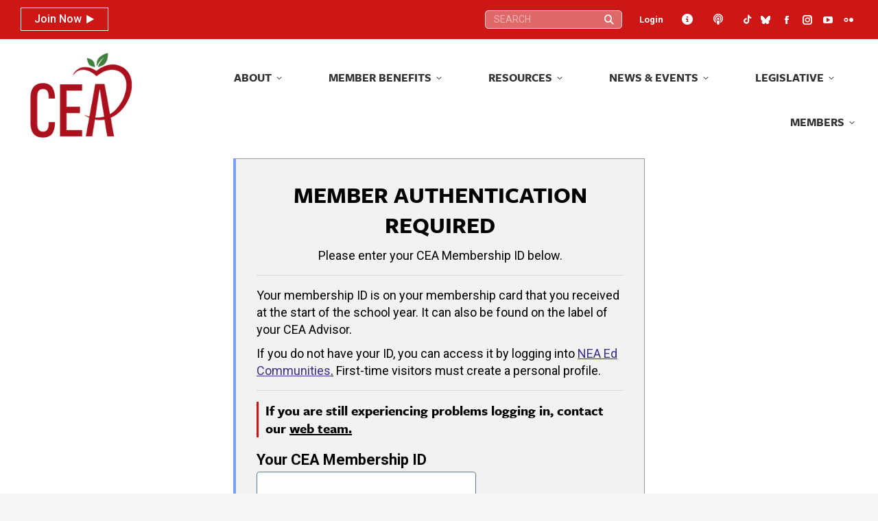

--- FILE ---
content_type: text/html; charset=UTF-8
request_url: https://cea.org/cea-r-legislative-priorities-survey/
body_size: 26693
content:
<!DOCTYPE html>
<!--[if !(IE 6) | !(IE 7) | !(IE 8)  ]><!-->
<html lang="en-US" class="no-js">
<!--<![endif]-->
<head>
	<meta charset="UTF-8" />
				<meta name="viewport" content="width=device-width, initial-scale=1, maximum-scale=1, user-scalable=0"/>
			<meta name="theme-color" content="#cd1717"/>	<link rel="profile" href="https://gmpg.org/xfn/11" />
	<title>CEA-R Legislative Priorities Survey &#8211; Connecticut Education Association</title>
<meta name='robots' content='max-image-preview:large' />
<link rel='dns-prefetch' href='//cdnjs.cloudflare.com' />
<link rel='dns-prefetch' href='//cdn.datatables.net' />
<link rel='dns-prefetch' href='//www.googletagmanager.com' />
<link rel='dns-prefetch' href='//fonts.googleapis.com' />
<link rel="alternate" type="application/rss+xml" title="Connecticut Education Association &raquo; Feed" href="https://cea.org/feed/" />
<link rel="alternate" type="application/rss+xml" title="Connecticut Education Association &raquo; Comments Feed" href="https://cea.org/comments/feed/" />
<link rel="alternate" type="text/calendar" title="Connecticut Education Association &raquo; iCal Feed" href="https://cea.org/events/?ical=1" />
<link rel="alternate" title="oEmbed (JSON)" type="application/json+oembed" href="https://cea.org/wp-json/oembed/1.0/embed?url=https%3A%2F%2Fcea.org%2Fcea-r-legislative-priorities-survey%2F" />
<link rel="alternate" title="oEmbed (XML)" type="text/xml+oembed" href="https://cea.org/wp-json/oembed/1.0/embed?url=https%3A%2F%2Fcea.org%2Fcea-r-legislative-priorities-survey%2F&#038;format=xml" />
<style id='wp-img-auto-sizes-contain-inline-css'>
img:is([sizes=auto i],[sizes^="auto," i]){contain-intrinsic-size:3000px 1500px}
/*# sourceURL=wp-img-auto-sizes-contain-inline-css */
</style>
<link rel='stylesheet' id='toolset_bootstrap_4-css' href='https://cea.org/wp-content/plugins/wp-views/vendor/toolset/toolset-common/res/lib/bootstrap4/css/bootstrap.min.css?ver=4.5.3' media='screen' />
<link rel='stylesheet' id='tribe-events-pro-mini-calendar-block-styles-css' href='https://cea.org/wp-content/plugins/events-calendar-pro/build/css/tribe-events-pro-mini-calendar-block.css?ver=7.7.12' media='all' />
<link rel='stylesheet' id='dashicons-css' href='https://cea.org/wp-includes/css/dashicons.min.css?ver=8dcf2ff8b3e709e065851fe702b14a86' media='all' />
<link rel='stylesheet' id='tec-variables-skeleton-css' href='https://cea.org/wp-content/plugins/event-tickets/common/build/css/variables-skeleton.css?ver=6.10.1' media='all' />
<link rel='stylesheet' id='tec-variables-full-css' href='https://cea.org/wp-content/plugins/event-tickets/common/build/css/variables-full.css?ver=6.10.1' media='all' />
<link rel='stylesheet' id='tribe-common-skeleton-style-css' href='https://cea.org/wp-content/plugins/event-tickets/common/build/css/common-skeleton.css?ver=6.10.1' media='all' />
<link rel='stylesheet' id='tribe-common-full-style-css' href='https://cea.org/wp-content/plugins/event-tickets/common/build/css/common-full.css?ver=6.10.1' media='all' />
<link rel='stylesheet' id='event-tickets-tickets-css-css' href='https://cea.org/wp-content/plugins/event-tickets/build/css/tickets.css?ver=5.27.3' media='all' />
<link rel='stylesheet' id='event-tickets-tickets-rsvp-css-css' href='https://cea.org/wp-content/plugins/event-tickets/build/css/rsvp-v1.css?ver=5.27.3' media='all' />
<style id='wp-emoji-styles-inline-css'>

	img.wp-smiley, img.emoji {
		display: inline !important;
		border: none !important;
		box-shadow: none !important;
		height: 1em !important;
		width: 1em !important;
		margin: 0 0.07em !important;
		vertical-align: -0.1em !important;
		background: none !important;
		padding: 0 !important;
	}
/*# sourceURL=wp-emoji-styles-inline-css */
</style>
<link rel='stylesheet' id='wp-block-library-css' href='https://cea.org/wp-includes/css/dist/block-library/style.min.css?ver=8dcf2ff8b3e709e065851fe702b14a86' media='all' />
<style id='global-styles-inline-css'>
:root{--wp--preset--aspect-ratio--square: 1;--wp--preset--aspect-ratio--4-3: 4/3;--wp--preset--aspect-ratio--3-4: 3/4;--wp--preset--aspect-ratio--3-2: 3/2;--wp--preset--aspect-ratio--2-3: 2/3;--wp--preset--aspect-ratio--16-9: 16/9;--wp--preset--aspect-ratio--9-16: 9/16;--wp--preset--color--black: #000000;--wp--preset--color--cyan-bluish-gray: #abb8c3;--wp--preset--color--white: #FFF;--wp--preset--color--pale-pink: #f78da7;--wp--preset--color--vivid-red: #cf2e2e;--wp--preset--color--luminous-vivid-orange: #ff6900;--wp--preset--color--luminous-vivid-amber: #fcb900;--wp--preset--color--light-green-cyan: #7bdcb5;--wp--preset--color--vivid-green-cyan: #00d084;--wp--preset--color--pale-cyan-blue: #8ed1fc;--wp--preset--color--vivid-cyan-blue: #0693e3;--wp--preset--color--vivid-purple: #9b51e0;--wp--preset--color--accent: #cd1717;--wp--preset--color--dark-gray: #111;--wp--preset--color--light-gray: #767676;--wp--preset--gradient--vivid-cyan-blue-to-vivid-purple: linear-gradient(135deg,rgb(6,147,227) 0%,rgb(155,81,224) 100%);--wp--preset--gradient--light-green-cyan-to-vivid-green-cyan: linear-gradient(135deg,rgb(122,220,180) 0%,rgb(0,208,130) 100%);--wp--preset--gradient--luminous-vivid-amber-to-luminous-vivid-orange: linear-gradient(135deg,rgb(252,185,0) 0%,rgb(255,105,0) 100%);--wp--preset--gradient--luminous-vivid-orange-to-vivid-red: linear-gradient(135deg,rgb(255,105,0) 0%,rgb(207,46,46) 100%);--wp--preset--gradient--very-light-gray-to-cyan-bluish-gray: linear-gradient(135deg,rgb(238,238,238) 0%,rgb(169,184,195) 100%);--wp--preset--gradient--cool-to-warm-spectrum: linear-gradient(135deg,rgb(74,234,220) 0%,rgb(151,120,209) 20%,rgb(207,42,186) 40%,rgb(238,44,130) 60%,rgb(251,105,98) 80%,rgb(254,248,76) 100%);--wp--preset--gradient--blush-light-purple: linear-gradient(135deg,rgb(255,206,236) 0%,rgb(152,150,240) 100%);--wp--preset--gradient--blush-bordeaux: linear-gradient(135deg,rgb(254,205,165) 0%,rgb(254,45,45) 50%,rgb(107,0,62) 100%);--wp--preset--gradient--luminous-dusk: linear-gradient(135deg,rgb(255,203,112) 0%,rgb(199,81,192) 50%,rgb(65,88,208) 100%);--wp--preset--gradient--pale-ocean: linear-gradient(135deg,rgb(255,245,203) 0%,rgb(182,227,212) 50%,rgb(51,167,181) 100%);--wp--preset--gradient--electric-grass: linear-gradient(135deg,rgb(202,248,128) 0%,rgb(113,206,126) 100%);--wp--preset--gradient--midnight: linear-gradient(135deg,rgb(2,3,129) 0%,rgb(40,116,252) 100%);--wp--preset--font-size--small: 13px;--wp--preset--font-size--medium: 20px;--wp--preset--font-size--large: 36px;--wp--preset--font-size--x-large: 42px;--wp--preset--spacing--20: 0.44rem;--wp--preset--spacing--30: 0.67rem;--wp--preset--spacing--40: 1rem;--wp--preset--spacing--50: 1.5rem;--wp--preset--spacing--60: 2.25rem;--wp--preset--spacing--70: 3.38rem;--wp--preset--spacing--80: 5.06rem;--wp--preset--shadow--natural: 6px 6px 9px rgba(0, 0, 0, 0.2);--wp--preset--shadow--deep: 12px 12px 50px rgba(0, 0, 0, 0.4);--wp--preset--shadow--sharp: 6px 6px 0px rgba(0, 0, 0, 0.2);--wp--preset--shadow--outlined: 6px 6px 0px -3px rgb(255, 255, 255), 6px 6px rgb(0, 0, 0);--wp--preset--shadow--crisp: 6px 6px 0px rgb(0, 0, 0);}:where(.is-layout-flex){gap: 0.5em;}:where(.is-layout-grid){gap: 0.5em;}body .is-layout-flex{display: flex;}.is-layout-flex{flex-wrap: wrap;align-items: center;}.is-layout-flex > :is(*, div){margin: 0;}body .is-layout-grid{display: grid;}.is-layout-grid > :is(*, div){margin: 0;}:where(.wp-block-columns.is-layout-flex){gap: 2em;}:where(.wp-block-columns.is-layout-grid){gap: 2em;}:where(.wp-block-post-template.is-layout-flex){gap: 1.25em;}:where(.wp-block-post-template.is-layout-grid){gap: 1.25em;}.has-black-color{color: var(--wp--preset--color--black) !important;}.has-cyan-bluish-gray-color{color: var(--wp--preset--color--cyan-bluish-gray) !important;}.has-white-color{color: var(--wp--preset--color--white) !important;}.has-pale-pink-color{color: var(--wp--preset--color--pale-pink) !important;}.has-vivid-red-color{color: var(--wp--preset--color--vivid-red) !important;}.has-luminous-vivid-orange-color{color: var(--wp--preset--color--luminous-vivid-orange) !important;}.has-luminous-vivid-amber-color{color: var(--wp--preset--color--luminous-vivid-amber) !important;}.has-light-green-cyan-color{color: var(--wp--preset--color--light-green-cyan) !important;}.has-vivid-green-cyan-color{color: var(--wp--preset--color--vivid-green-cyan) !important;}.has-pale-cyan-blue-color{color: var(--wp--preset--color--pale-cyan-blue) !important;}.has-vivid-cyan-blue-color{color: var(--wp--preset--color--vivid-cyan-blue) !important;}.has-vivid-purple-color{color: var(--wp--preset--color--vivid-purple) !important;}.has-black-background-color{background-color: var(--wp--preset--color--black) !important;}.has-cyan-bluish-gray-background-color{background-color: var(--wp--preset--color--cyan-bluish-gray) !important;}.has-white-background-color{background-color: var(--wp--preset--color--white) !important;}.has-pale-pink-background-color{background-color: var(--wp--preset--color--pale-pink) !important;}.has-vivid-red-background-color{background-color: var(--wp--preset--color--vivid-red) !important;}.has-luminous-vivid-orange-background-color{background-color: var(--wp--preset--color--luminous-vivid-orange) !important;}.has-luminous-vivid-amber-background-color{background-color: var(--wp--preset--color--luminous-vivid-amber) !important;}.has-light-green-cyan-background-color{background-color: var(--wp--preset--color--light-green-cyan) !important;}.has-vivid-green-cyan-background-color{background-color: var(--wp--preset--color--vivid-green-cyan) !important;}.has-pale-cyan-blue-background-color{background-color: var(--wp--preset--color--pale-cyan-blue) !important;}.has-vivid-cyan-blue-background-color{background-color: var(--wp--preset--color--vivid-cyan-blue) !important;}.has-vivid-purple-background-color{background-color: var(--wp--preset--color--vivid-purple) !important;}.has-black-border-color{border-color: var(--wp--preset--color--black) !important;}.has-cyan-bluish-gray-border-color{border-color: var(--wp--preset--color--cyan-bluish-gray) !important;}.has-white-border-color{border-color: var(--wp--preset--color--white) !important;}.has-pale-pink-border-color{border-color: var(--wp--preset--color--pale-pink) !important;}.has-vivid-red-border-color{border-color: var(--wp--preset--color--vivid-red) !important;}.has-luminous-vivid-orange-border-color{border-color: var(--wp--preset--color--luminous-vivid-orange) !important;}.has-luminous-vivid-amber-border-color{border-color: var(--wp--preset--color--luminous-vivid-amber) !important;}.has-light-green-cyan-border-color{border-color: var(--wp--preset--color--light-green-cyan) !important;}.has-vivid-green-cyan-border-color{border-color: var(--wp--preset--color--vivid-green-cyan) !important;}.has-pale-cyan-blue-border-color{border-color: var(--wp--preset--color--pale-cyan-blue) !important;}.has-vivid-cyan-blue-border-color{border-color: var(--wp--preset--color--vivid-cyan-blue) !important;}.has-vivid-purple-border-color{border-color: var(--wp--preset--color--vivid-purple) !important;}.has-vivid-cyan-blue-to-vivid-purple-gradient-background{background: var(--wp--preset--gradient--vivid-cyan-blue-to-vivid-purple) !important;}.has-light-green-cyan-to-vivid-green-cyan-gradient-background{background: var(--wp--preset--gradient--light-green-cyan-to-vivid-green-cyan) !important;}.has-luminous-vivid-amber-to-luminous-vivid-orange-gradient-background{background: var(--wp--preset--gradient--luminous-vivid-amber-to-luminous-vivid-orange) !important;}.has-luminous-vivid-orange-to-vivid-red-gradient-background{background: var(--wp--preset--gradient--luminous-vivid-orange-to-vivid-red) !important;}.has-very-light-gray-to-cyan-bluish-gray-gradient-background{background: var(--wp--preset--gradient--very-light-gray-to-cyan-bluish-gray) !important;}.has-cool-to-warm-spectrum-gradient-background{background: var(--wp--preset--gradient--cool-to-warm-spectrum) !important;}.has-blush-light-purple-gradient-background{background: var(--wp--preset--gradient--blush-light-purple) !important;}.has-blush-bordeaux-gradient-background{background: var(--wp--preset--gradient--blush-bordeaux) !important;}.has-luminous-dusk-gradient-background{background: var(--wp--preset--gradient--luminous-dusk) !important;}.has-pale-ocean-gradient-background{background: var(--wp--preset--gradient--pale-ocean) !important;}.has-electric-grass-gradient-background{background: var(--wp--preset--gradient--electric-grass) !important;}.has-midnight-gradient-background{background: var(--wp--preset--gradient--midnight) !important;}.has-small-font-size{font-size: var(--wp--preset--font-size--small) !important;}.has-medium-font-size{font-size: var(--wp--preset--font-size--medium) !important;}.has-large-font-size{font-size: var(--wp--preset--font-size--large) !important;}.has-x-large-font-size{font-size: var(--wp--preset--font-size--x-large) !important;}
/*# sourceURL=global-styles-inline-css */
</style>

<style id='classic-theme-styles-inline-css'>
/*! This file is auto-generated */
.wp-block-button__link{color:#fff;background-color:#32373c;border-radius:9999px;box-shadow:none;text-decoration:none;padding:calc(.667em + 2px) calc(1.333em + 2px);font-size:1.125em}.wp-block-file__button{background:#32373c;color:#fff;text-decoration:none}
/*# sourceURL=/wp-includes/css/classic-themes.min.css */
</style>
<link rel='stylesheet' id='wp-components-css' href='https://cea.org/wp-includes/css/dist/components/style.min.css?ver=8dcf2ff8b3e709e065851fe702b14a86' media='all' />
<link rel='stylesheet' id='wp-preferences-css' href='https://cea.org/wp-includes/css/dist/preferences/style.min.css?ver=8dcf2ff8b3e709e065851fe702b14a86' media='all' />
<link rel='stylesheet' id='wp-block-editor-css' href='https://cea.org/wp-includes/css/dist/block-editor/style.min.css?ver=8dcf2ff8b3e709e065851fe702b14a86' media='all' />
<link rel='stylesheet' id='popup-maker-block-library-style-css' href='https://cea.org/wp-content/plugins/popup-maker/dist/packages/block-library-style.css?ver=dbea705cfafe089d65f1' media='all' />
<link rel='stylesheet' id='mediaelement-css' href='https://cea.org/wp-includes/js/mediaelement/mediaelementplayer-legacy.min.css?ver=4.2.17' media='all' />
<link rel='stylesheet' id='wp-mediaelement-css' href='https://cea.org/wp-includes/js/mediaelement/wp-mediaelement.min.css?ver=8dcf2ff8b3e709e065851fe702b14a86' media='all' />
<link rel='stylesheet' id='view_editor_gutenberg_frontend_assets-css' href='https://cea.org/wp-content/plugins/wp-views/public/css/views-frontend.css?ver=3.6.21' media='all' />
<style id='view_editor_gutenberg_frontend_assets-inline-css'>
.wpv-sort-list-dropdown.wpv-sort-list-dropdown-style-default > span.wpv-sort-list,.wpv-sort-list-dropdown.wpv-sort-list-dropdown-style-default .wpv-sort-list-item {border-color: #cdcdcd;}.wpv-sort-list-dropdown.wpv-sort-list-dropdown-style-default .wpv-sort-list-item a {color: #444;background-color: #fff;}.wpv-sort-list-dropdown.wpv-sort-list-dropdown-style-default a:hover,.wpv-sort-list-dropdown.wpv-sort-list-dropdown-style-default a:focus {color: #000;background-color: #eee;}.wpv-sort-list-dropdown.wpv-sort-list-dropdown-style-default .wpv-sort-list-item.wpv-sort-list-current a {color: #000;background-color: #eee;}
.wpv-sort-list-dropdown.wpv-sort-list-dropdown-style-default > span.wpv-sort-list,.wpv-sort-list-dropdown.wpv-sort-list-dropdown-style-default .wpv-sort-list-item {border-color: #cdcdcd;}.wpv-sort-list-dropdown.wpv-sort-list-dropdown-style-default .wpv-sort-list-item a {color: #444;background-color: #fff;}.wpv-sort-list-dropdown.wpv-sort-list-dropdown-style-default a:hover,.wpv-sort-list-dropdown.wpv-sort-list-dropdown-style-default a:focus {color: #000;background-color: #eee;}.wpv-sort-list-dropdown.wpv-sort-list-dropdown-style-default .wpv-sort-list-item.wpv-sort-list-current a {color: #000;background-color: #eee;}.wpv-sort-list-dropdown.wpv-sort-list-dropdown-style-grey > span.wpv-sort-list,.wpv-sort-list-dropdown.wpv-sort-list-dropdown-style-grey .wpv-sort-list-item {border-color: #cdcdcd;}.wpv-sort-list-dropdown.wpv-sort-list-dropdown-style-grey .wpv-sort-list-item a {color: #444;background-color: #eeeeee;}.wpv-sort-list-dropdown.wpv-sort-list-dropdown-style-grey a:hover,.wpv-sort-list-dropdown.wpv-sort-list-dropdown-style-grey a:focus {color: #000;background-color: #e5e5e5;}.wpv-sort-list-dropdown.wpv-sort-list-dropdown-style-grey .wpv-sort-list-item.wpv-sort-list-current a {color: #000;background-color: #e5e5e5;}
.wpv-sort-list-dropdown.wpv-sort-list-dropdown-style-default > span.wpv-sort-list,.wpv-sort-list-dropdown.wpv-sort-list-dropdown-style-default .wpv-sort-list-item {border-color: #cdcdcd;}.wpv-sort-list-dropdown.wpv-sort-list-dropdown-style-default .wpv-sort-list-item a {color: #444;background-color: #fff;}.wpv-sort-list-dropdown.wpv-sort-list-dropdown-style-default a:hover,.wpv-sort-list-dropdown.wpv-sort-list-dropdown-style-default a:focus {color: #000;background-color: #eee;}.wpv-sort-list-dropdown.wpv-sort-list-dropdown-style-default .wpv-sort-list-item.wpv-sort-list-current a {color: #000;background-color: #eee;}.wpv-sort-list-dropdown.wpv-sort-list-dropdown-style-grey > span.wpv-sort-list,.wpv-sort-list-dropdown.wpv-sort-list-dropdown-style-grey .wpv-sort-list-item {border-color: #cdcdcd;}.wpv-sort-list-dropdown.wpv-sort-list-dropdown-style-grey .wpv-sort-list-item a {color: #444;background-color: #eeeeee;}.wpv-sort-list-dropdown.wpv-sort-list-dropdown-style-grey a:hover,.wpv-sort-list-dropdown.wpv-sort-list-dropdown-style-grey a:focus {color: #000;background-color: #e5e5e5;}.wpv-sort-list-dropdown.wpv-sort-list-dropdown-style-grey .wpv-sort-list-item.wpv-sort-list-current a {color: #000;background-color: #e5e5e5;}.wpv-sort-list-dropdown.wpv-sort-list-dropdown-style-blue > span.wpv-sort-list,.wpv-sort-list-dropdown.wpv-sort-list-dropdown-style-blue .wpv-sort-list-item {border-color: #0099cc;}.wpv-sort-list-dropdown.wpv-sort-list-dropdown-style-blue .wpv-sort-list-item a {color: #444;background-color: #cbddeb;}.wpv-sort-list-dropdown.wpv-sort-list-dropdown-style-blue a:hover,.wpv-sort-list-dropdown.wpv-sort-list-dropdown-style-blue a:focus {color: #000;background-color: #95bedd;}.wpv-sort-list-dropdown.wpv-sort-list-dropdown-style-blue .wpv-sort-list-item.wpv-sort-list-current a {color: #000;background-color: #95bedd;}
/*# sourceURL=view_editor_gutenberg_frontend_assets-inline-css */
</style>
<link rel='stylesheet' id='select2-css' href='https://cdnjs.cloudflare.com/ajax/libs/select2/4.0.5/css/select2.min.css?ver=4.0.5' media='all' />
<link rel='stylesheet' id='dataTables-css' href='https://cdn.datatables.net/1.10.19/css/jquery.dataTables.min.css?ver=1.10.19' media='all' />
<link rel='stylesheet' id='cmg-score-card-css' href='https://cea.org/wp-content/plugins/cea-scorecards/public/css/cmg-score-card-public.css?ver=1.2.0' media='all' />
<link rel='stylesheet' id='lms-plugin-styles-css' href='https://cea.org/wp-content/plugins/lms-plugin/assets/style.css?ver=1.0.0' media='all' />
<link rel='stylesheet' id='ivory-search-styles-css' href='https://cea.org/wp-content/plugins/add-search-to-menu/public/css/ivory-search.min.css?ver=5.5.13' media='all' />
<link rel='stylesheet' id='parent-style-css' href='https://cea.org/wp-content/themes/dt-the7/style.css?ver=8dcf2ff8b3e709e065851fe702b14a86' media='all' />
<link rel='stylesheet' id='jquery-ui-css' href='https://cea.org/wp-content/themes/dt-the7-child/jquery-ui.css' media='screen' />
<link rel='stylesheet' id='the7-font-css' href='https://cea.org/wp-content/themes/dt-the7/fonts/icomoon-the7-font/icomoon-the7-font.min.css?ver=14.0.2.1' media='all' />
<link rel='stylesheet' id='the7-awesome-fonts-css' href='https://cea.org/wp-content/themes/dt-the7/fonts/FontAwesome/css/all.min.css?ver=14.0.2.1' media='all' />
<link rel='stylesheet' id='the7-awesome-fonts-back-css' href='https://cea.org/wp-content/themes/dt-the7/fonts/FontAwesome/back-compat.min.css?ver=14.0.2.1' media='all' />
<link rel='stylesheet' id='the7-Defaults-css' href='https://cea.org/wp-content/uploads/smile_fonts/Defaults/Defaults.css?ver=8dcf2ff8b3e709e065851fe702b14a86' media='all' />
<link rel='stylesheet' id='js_composer_front-css' href='https://cea.org/wp-content/plugins/js_composer/assets/css/js_composer.min.css?ver=8.7.2' media='all' />
<link rel='stylesheet' id='event-tickets-rsvp-css' href='https://cea.org/wp-content/plugins/event-tickets/build/css/rsvp.css?ver=5.27.3' media='all' />
<link rel='stylesheet' id='popup-maker-site-css' href='//cea.org/wp-content/uploads/eca94f861535832549de40d0ff7a3a7a.css?generated=1766778439&#038;ver=1.21.5' media='all' />
<link rel='stylesheet' id='dt-web-fonts-css' href='https://fonts.googleapis.com/css?family=Roboto:300,400,500,500normal,600,700,normalnormal%7CRoboto+Condensed:400,600,700%7CFira+Sans:400,600,700' media='all' />
<link rel='stylesheet' id='dt-main-css' href='https://cea.org/wp-content/themes/dt-the7/css/main.min.css?ver=14.0.2.1' media='all' />
<style id='dt-main-inline-css'>
body #load {
  display: block;
  height: 100%;
  overflow: hidden;
  position: fixed;
  width: 100%;
  z-index: 9901;
  opacity: 1;
  visibility: visible;
  transition: all .35s ease-out;
}
.load-wrap {
  width: 100%;
  height: 100%;
  background-position: center center;
  background-repeat: no-repeat;
  text-align: center;
  display: -ms-flexbox;
  display: -ms-flex;
  display: flex;
  -ms-align-items: center;
  -ms-flex-align: center;
  align-items: center;
  -ms-flex-flow: column wrap;
  flex-flow: column wrap;
  -ms-flex-pack: center;
  -ms-justify-content: center;
  justify-content: center;
}
.load-wrap > svg {
  position: absolute;
  top: 50%;
  left: 50%;
  transform: translate(-50%,-50%);
}
#load {
  background: var(--the7-elementor-beautiful-loading-bg,#ffffff);
  --the7-beautiful-spinner-color2: var(--the7-beautiful-spinner-color,rgba(51,51,51,0.3));
}

/*# sourceURL=dt-main-inline-css */
</style>
<link rel='stylesheet' id='the7-custom-scrollbar-css' href='https://cea.org/wp-content/themes/dt-the7/lib/custom-scrollbar/custom-scrollbar.min.css?ver=14.0.2.1' media='all' />
<link rel='stylesheet' id='the7-wpbakery-css' href='https://cea.org/wp-content/themes/dt-the7/css/wpbakery.min.css?ver=14.0.2.1' media='all' />
<link rel='stylesheet' id='the7-core-css' href='https://cea.org/wp-content/plugins/dt-the7-core/assets/css/post-type.min.css?ver=2.7.12' media='all' />
<link rel='stylesheet' id='the7-css-vars-css' href='https://cea.org/wp-content/uploads/the7-css/css-vars.css?ver=7f07d2f1d7b3' media='all' />
<link rel='stylesheet' id='dt-custom-css' href='https://cea.org/wp-content/uploads/the7-css/custom.css?ver=7f07d2f1d7b3' media='all' />
<link rel='stylesheet' id='dt-media-css' href='https://cea.org/wp-content/uploads/the7-css/media.css?ver=7f07d2f1d7b3' media='all' />
<link rel='stylesheet' id='the7-mega-menu-css' href='https://cea.org/wp-content/uploads/the7-css/mega-menu.css?ver=7f07d2f1d7b3' media='all' />
<link rel='stylesheet' id='the7-elements-albums-portfolio-css' href='https://cea.org/wp-content/uploads/the7-css/the7-elements-albums-portfolio.css?ver=7f07d2f1d7b3' media='all' />
<link rel='stylesheet' id='the7-elements-css' href='https://cea.org/wp-content/uploads/the7-css/post-type-dynamic.css?ver=7f07d2f1d7b3' media='all' />
<link rel='stylesheet' id='style-css' href='https://cea.org/wp-content/themes/dt-the7-child/style.css?ver=14.0.2.1' media='all' />
<script src="https://cea.org/wp-includes/js/jquery/jquery.min.js?ver=3.7.1" id="jquery-core-js"></script>
<script src="https://cea.org/wp-includes/js/jquery/jquery-migrate.min.js?ver=3.4.1" id="jquery-migrate-js"></script>
<script src="https://cea.org/wp-content/plugins/wp-views/vendor/toolset/common-es/public/toolset-common-es-frontend.js?ver=175000" id="toolset-common-es-frontend-js"></script>
<script src="https://cdnjs.cloudflare.com/ajax/libs/select2/4.0.5/js/select2.min.js?ver=4.0.5" id="select2-js"></script>
<script src="https://cdn.datatables.net/1.10.19/js/jquery.dataTables.min.js?ver=1.10.19" id="dataTables-js"></script>
<script src="https://cea.org/wp-content/plugins/cea-scorecards/public/js/cmg-score-card-public.js?ver=1.2.0" id="cmg-score-card-js"></script>
<script src="https://cea.org/wp-content/themes/dt-the7-child/script.js?ver=8dcf2ff8b3e709e065851fe702b14a86" id="general-script-js"></script>
<script id="dt-above-fold-js-extra">
var dtLocal = {"themeUrl":"https://cea.org/wp-content/themes/dt-the7","passText":"To view this protected post, enter the password below:","moreButtonText":{"loading":"Loading...","loadMore":"Load more"},"postID":"40915","ajaxurl":"https://cea.org/wp-admin/admin-ajax.php","REST":{"baseUrl":"https://cea.org/wp-json/the7/v1","endpoints":{"sendMail":"/send-mail"}},"contactMessages":{"required":"One or more fields have an error. Please check and try again.","terms":"Please accept the privacy policy.","fillTheCaptchaError":"Please, fill the captcha."},"captchaSiteKey":"","ajaxNonce":"63ebd77ea3","pageData":{"type":"page","template":"page","layout":null},"themeSettings":{"smoothScroll":"on","lazyLoading":false,"desktopHeader":{"height":100},"ToggleCaptionEnabled":"disabled","ToggleCaption":"Navigation","floatingHeader":{"showAfter":140,"showMenu":true,"height":60,"logo":{"showLogo":true,"html":"\u003Cimg class=\" preload-me\" src=\"https://cea.org/wp-content/uploads/2023/08/cea-logo-navigation-206x156-1.png\" srcset=\"https://cea.org/wp-content/uploads/2023/08/cea-logo-navigation-206x156-1.png 206w, https://cea.org/wp-content/uploads/2023/08/cea-logo-navigation-206x156-1.png 206w\" width=\"206\" height=\"156\"   sizes=\"206px\" alt=\"Connecticut Education Association\" /\u003E","url":"https://cea.org/"}},"topLine":{"floatingTopLine":{"logo":{"showLogo":false,"html":""}}},"mobileHeader":{"firstSwitchPoint":1230,"secondSwitchPoint":768,"firstSwitchPointHeight":80,"secondSwitchPointHeight":100,"mobileToggleCaptionEnabled":"disabled","mobileToggleCaption":"Menu"},"stickyMobileHeaderFirstSwitch":{"logo":{"html":"\u003Cimg class=\" preload-me\" src=\"https://cea.org/wp-content/uploads/2023/08/cea-logo-navigation-206x156-1.png\" srcset=\"https://cea.org/wp-content/uploads/2023/08/cea-logo-navigation-206x156-1.png 206w, https://cea.org/wp-content/uploads/2023/08/cea-logo-navigation-206x156-1.png 206w\" width=\"206\" height=\"156\"   sizes=\"206px\" alt=\"Connecticut Education Association\" /\u003E"}},"stickyMobileHeaderSecondSwitch":{"logo":{"html":"\u003Cimg class=\" preload-me\" src=\"https://cea.org/wp-content/uploads/2023/08/cea-logo-navigation-206x156-1.png\" srcset=\"https://cea.org/wp-content/uploads/2023/08/cea-logo-navigation-206x156-1.png 206w, https://cea.org/wp-content/uploads/2023/08/cea-logo-navigation-206x156-1.png 206w\" width=\"206\" height=\"156\"   sizes=\"206px\" alt=\"Connecticut Education Association\" /\u003E"}},"sidebar":{"switchPoint":990},"boxedWidth":"1340px"},"VCMobileScreenWidth":"768"};
var dtShare = {"shareButtonText":{"facebook":"Share on Facebook","twitter":"Share on X","pinterest":"Pin it","linkedin":"Share on Linkedin","whatsapp":"Share on Whatsapp"},"overlayOpacity":"85"};
//# sourceURL=dt-above-fold-js-extra
</script>
<script src="https://cea.org/wp-content/themes/dt-the7/js/above-the-fold.min.js?ver=14.0.2.1" id="dt-above-fold-js"></script>

<!-- Google tag (gtag.js) snippet added by Site Kit -->
<!-- Google Analytics snippet added by Site Kit -->
<script src="https://www.googletagmanager.com/gtag/js?id=GT-KT9KM79" id="google_gtagjs-js" async></script>
<script id="google_gtagjs-js-after">
window.dataLayer = window.dataLayer || [];function gtag(){dataLayer.push(arguments);}
gtag("set","linker",{"domains":["cea.org"]});
gtag("js", new Date());
gtag("set", "developer_id.dZTNiMT", true);
gtag("config", "GT-KT9KM79");
//# sourceURL=google_gtagjs-js-after
</script>
<script></script><link rel="https://api.w.org/" href="https://cea.org/wp-json/" /><link rel="alternate" title="JSON" type="application/json" href="https://cea.org/wp-json/wp/v2/pages/40915" /><link rel="EditURI" type="application/rsd+xml" title="RSD" href="https://cea.org/xmlrpc.php?rsd" />

<link rel="canonical" href="https://cea.org/cea-r-legislative-priorities-survey/" />
<link rel='shortlink' href='https://cea.org/?p=40915' />
<style>
		#category-posts-4-internal ul {padding: 0;}
#category-posts-4-internal .cat-post-item img {max-width: initial; max-height: initial; margin: initial;}
#category-posts-4-internal .cat-post-author {margin-bottom: 0;}
#category-posts-4-internal .cat-post-thumbnail {margin: 5px 10px 5px 0;}
#category-posts-4-internal .cat-post-item:before {content: ""; clear: both;}
#category-posts-4-internal .cat-post-excerpt-more {display: inline-block;}
#category-posts-4-internal .cat-post-item {list-style: none; margin: 3px 0 10px; padding: 3px 0;}
#category-posts-4-internal .cat-post-current .cat-post-title {font-weight: bold; text-transform: uppercase;}
#category-posts-4-internal [class*=cat-post-tax] {font-size: 0.85em;}
#category-posts-4-internal [class*=cat-post-tax] * {display:inline-block;}
#category-posts-4-internal .cat-post-item:after {content: ""; display: table;	clear: both;}
#category-posts-4-internal .cat-post-item .cat-post-title {overflow: hidden;text-overflow: ellipsis;white-space: initial;display: -webkit-box;-webkit-line-clamp: 2;-webkit-box-orient: vertical;padding-bottom: 0 !important;}
#category-posts-4-internal .cat-post-item:after {content: ""; display: table;	clear: both;}
#category-posts-4-internal .cat-post-thumbnail {display:block; float:left; margin:5px 10px 5px 0;}
#category-posts-4-internal .cat-post-crop {overflow:hidden;display:block;}
#category-posts-4-internal p {margin:5px 0 0 0}
#category-posts-4-internal li > div {margin:5px 0 0 0; clear:both;}
#category-posts-4-internal .dashicons {vertical-align:middle;}
#category-posts-5-internal ul {padding: 0;}
#category-posts-5-internal .cat-post-item img {max-width: initial; max-height: initial; margin: initial;}
#category-posts-5-internal .cat-post-author {margin-bottom: 0;}
#category-posts-5-internal .cat-post-thumbnail {margin: 5px 10px 5px 0;}
#category-posts-5-internal .cat-post-item:before {content: ""; clear: both;}
#category-posts-5-internal .cat-post-excerpt-more {display: inline-block;}
#category-posts-5-internal .cat-post-item {list-style: none; margin: 3px 0 10px; padding: 3px 0;}
#category-posts-5-internal .cat-post-current .cat-post-title {font-weight: bold; text-transform: uppercase;}
#category-posts-5-internal [class*=cat-post-tax] {font-size: 0.85em;}
#category-posts-5-internal [class*=cat-post-tax] * {display:inline-block;}
#category-posts-5-internal .cat-post-item:after {content: ""; display: table;	clear: both;}
#category-posts-5-internal .cat-post-item .cat-post-title {overflow: hidden;text-overflow: ellipsis;white-space: initial;display: -webkit-box;-webkit-line-clamp: 2;-webkit-box-orient: vertical;padding-bottom: 0 !important;}
#category-posts-5-internal .cat-post-item:after {content: ""; display: table;	clear: both;}
#category-posts-5-internal .cat-post-thumbnail {display:block; float:left; margin:5px 10px 5px 0;}
#category-posts-5-internal .cat-post-crop {overflow:hidden;display:block;}
#category-posts-5-internal p {margin:5px 0 0 0}
#category-posts-5-internal li > div {margin:5px 0 0 0; clear:both;}
#category-posts-5-internal .dashicons {vertical-align:middle;}
#category-posts-7-internal ul {padding: 0;}
#category-posts-7-internal .cat-post-item img {max-width: initial; max-height: initial; margin: initial;}
#category-posts-7-internal .cat-post-author {margin-bottom: 0;}
#category-posts-7-internal .cat-post-thumbnail {margin: 5px 10px 5px 0;}
#category-posts-7-internal .cat-post-item:before {content: ""; clear: both;}
#category-posts-7-internal .cat-post-excerpt-more {display: inline-block;}
#category-posts-7-internal .cat-post-item {list-style: none; margin: 3px 0 10px; padding: 3px 0;}
#category-posts-7-internal .cat-post-current .cat-post-title {font-weight: bold; text-transform: uppercase;}
#category-posts-7-internal [class*=cat-post-tax] {font-size: 0.85em;}
#category-posts-7-internal [class*=cat-post-tax] * {display:inline-block;}
#category-posts-7-internal .cat-post-item a:after {content: ""; display: table;	clear: both;}
#category-posts-7-internal .cat-post-item .cat-post-title {overflow: hidden;text-overflow: ellipsis;white-space: initial;display: -webkit-box;-webkit-line-clamp: 2;-webkit-box-orient: vertical;padding-bottom: 0 !important;}
#category-posts-7-internal .cat-post-item a:after {content: ""; clear: both;}
#category-posts-7-internal .cat-post-thumbnail {display:block; float:left; margin:5px 10px 5px 0;}
#category-posts-7-internal .cat-post-crop {overflow:hidden;display:block;}
#category-posts-7-internal p {margin:5px 0 0 0}
#category-posts-7-internal li > div {margin:5px 0 0 0; clear:both;}
#category-posts-7-internal .dashicons {vertical-align:middle;}
#category-posts-6-internal ul {padding: 0;}
#category-posts-6-internal .cat-post-item img {max-width: initial; max-height: initial; margin: initial;}
#category-posts-6-internal .cat-post-author {margin-bottom: 0;}
#category-posts-6-internal .cat-post-thumbnail {margin: 5px 10px 5px 0;}
#category-posts-6-internal .cat-post-item:before {content: ""; clear: both;}
#category-posts-6-internal .cat-post-excerpt-more {display: inline-block;}
#category-posts-6-internal .cat-post-item {list-style: none; margin: 3px 0 10px; padding: 3px 0;}
#category-posts-6-internal .cat-post-current .cat-post-title {font-weight: bold; text-transform: uppercase;}
#category-posts-6-internal [class*=cat-post-tax] {font-size: 0.85em;}
#category-posts-6-internal [class*=cat-post-tax] * {display:inline-block;}
#category-posts-6-internal .cat-post-item a:after {content: ""; display: table;	clear: both;}
#category-posts-6-internal .cat-post-item .cat-post-title {overflow: hidden;text-overflow: ellipsis;white-space: initial;display: -webkit-box;-webkit-line-clamp: 2;-webkit-box-orient: vertical;padding-bottom: 0 !important;}
#category-posts-6-internal .cat-post-item a:after {content: ""; clear: both;}
#category-posts-6-internal .cat-post-thumbnail {display:block; float:left; margin:5px 10px 5px 0;}
#category-posts-6-internal .cat-post-crop {overflow:hidden;display:block;}
#category-posts-6-internal p {margin:5px 0 0 0}
#category-posts-6-internal li > div {margin:5px 0 0 0; clear:both;}
#category-posts-6-internal .dashicons {vertical-align:middle;}
#category-posts-3-internal ul {padding: 0;}
#category-posts-3-internal .cat-post-item img {max-width: initial; max-height: initial; margin: initial;}
#category-posts-3-internal .cat-post-author {margin-bottom: 0;}
#category-posts-3-internal .cat-post-thumbnail {margin: 5px 10px 5px 0;}
#category-posts-3-internal .cat-post-item:before {content: ""; clear: both;}
#category-posts-3-internal .cat-post-excerpt-more {display: inline-block;}
#category-posts-3-internal .cat-post-item {list-style: none; margin: 3px 0 10px; padding: 3px 0;}
#category-posts-3-internal .cat-post-current .cat-post-title {font-weight: bold; text-transform: uppercase;}
#category-posts-3-internal [class*=cat-post-tax] {font-size: 0.85em;}
#category-posts-3-internal [class*=cat-post-tax] * {display:inline-block;}
#category-posts-3-internal .cat-post-item a:after {content: ""; display: table;	clear: both;}
#category-posts-3-internal .cat-post-item .cat-post-title {overflow: hidden;text-overflow: ellipsis;white-space: initial;display: -webkit-box;-webkit-line-clamp: 2;-webkit-box-orient: vertical;padding-bottom: 0 !important;}
#category-posts-3-internal .cat-post-item a:after {content: ""; clear: both;}
#category-posts-3-internal .cat-post-thumbnail {display:block; float:left; margin:5px 10px 5px 0;}
#category-posts-3-internal .cat-post-crop {overflow:hidden;display:block;}
#category-posts-3-internal p {margin:5px 0 0 0}
#category-posts-3-internal li > div {margin:5px 0 0 0; clear:both;}
#category-posts-3-internal .dashicons {vertical-align:middle;}
#category-posts-2-internal ul {padding: 0;}
#category-posts-2-internal .cat-post-item img {max-width: initial; max-height: initial; margin: initial;}
#category-posts-2-internal .cat-post-author {margin-bottom: 0;}
#category-posts-2-internal .cat-post-thumbnail {margin: 5px 10px 5px 0;}
#category-posts-2-internal .cat-post-item:before {content: ""; clear: both;}
#category-posts-2-internal .cat-post-excerpt-more {display: inline-block;}
#category-posts-2-internal .cat-post-item {list-style: none; margin: 3px 0 10px; padding: 3px 0;}
#category-posts-2-internal .cat-post-current .cat-post-title {font-weight: bold; text-transform: uppercase;}
#category-posts-2-internal [class*=cat-post-tax] {font-size: 0.85em;}
#category-posts-2-internal [class*=cat-post-tax] * {display:inline-block;}
#category-posts-2-internal .cat-post-item a:after {content: ""; display: table;	clear: both;}
#category-posts-2-internal .cat-post-item .cat-post-title {overflow: hidden;text-overflow: ellipsis;white-space: initial;display: -webkit-box;-webkit-line-clamp: 2;-webkit-box-orient: vertical;padding-bottom: 0 !important;}
#category-posts-2-internal .cat-post-item a:after {content: ""; clear: both;}
#category-posts-2-internal .cat-post-thumbnail {display:block; float:left; margin:5px 10px 5px 0;}
#category-posts-2-internal .cat-post-crop {overflow:hidden;display:block;}
#category-posts-2-internal p {margin:5px 0 0 0}
#category-posts-2-internal li > div {margin:5px 0 0 0; clear:both;}
#category-posts-2-internal .dashicons {vertical-align:middle;}
</style>
		<link rel="stylesheet" type="text/css" href="https://cea.org/wp-content/plugins/cea-login2/cea-login.css" /><script type="text/javascript" src="https://cea.org/wp-content/plugins/cea-login2/cea-login.js"></script><meta name="generator" content="Site Kit by Google 1.170.0" /><script type="text/javascript">
(function(url){
	if(/(?:Chrome\/26\.0\.1410\.63 Safari\/537\.31|WordfenceTestMonBot)/.test(navigator.userAgent)){ return; }
	var addEvent = function(evt, handler) {
		if (window.addEventListener) {
			document.addEventListener(evt, handler, false);
		} else if (window.attachEvent) {
			document.attachEvent('on' + evt, handler);
		}
	};
	var removeEvent = function(evt, handler) {
		if (window.removeEventListener) {
			document.removeEventListener(evt, handler, false);
		} else if (window.detachEvent) {
			document.detachEvent('on' + evt, handler);
		}
	};
	var evts = 'contextmenu dblclick drag dragend dragenter dragleave dragover dragstart drop keydown keypress keyup mousedown mousemove mouseout mouseover mouseup mousewheel scroll'.split(' ');
	var logHuman = function() {
		if (window.wfLogHumanRan) { return; }
		window.wfLogHumanRan = true;
		var wfscr = document.createElement('script');
		wfscr.type = 'text/javascript';
		wfscr.async = true;
		wfscr.src = url + '&r=' + Math.random();
		(document.getElementsByTagName('head')[0]||document.getElementsByTagName('body')[0]).appendChild(wfscr);
		for (var i = 0; i < evts.length; i++) {
			removeEvent(evts[i], logHuman);
		}
	};
	for (var i = 0; i < evts.length; i++) {
		addEvent(evts[i], logHuman);
	}
})('//cea.org/?wordfence_lh=1&hid=35B5586AACA638F5D32A32BE7749FCC1');
</script><meta name="et-api-version" content="v1"><meta name="et-api-origin" content="https://cea.org"><link rel="https://theeventscalendar.com/" href="https://cea.org/wp-json/tribe/tickets/v1/" /><meta name="tec-api-version" content="v1"><meta name="tec-api-origin" content="https://cea.org"><link rel="alternate" href="https://cea.org/wp-json/tribe/events/v1/" /><script type='text/javascript'>
				jQuery(document).ready(function($) {
				var ult_smooth_speed = 10;
				var ult_smooth_step = 180;
				$('html').attr('data-ult_smooth_speed',ult_smooth_speed).attr('data-ult_smooth_step',ult_smooth_step);
				});
			</script><meta name="description" content="">
<meta property="og:image" content=""><meta property="og:site_name" content="Connecticut Education Association" />
<meta property="og:title" content="CEA-R Legislative Priorities Survey" />
<meta property="og:url" content="https://cea.org/cea-r-legislative-priorities-survey/" />
<meta property="og:type" content="article" />

<!-- Google AdSense meta tags added by Site Kit -->
<meta name="google-adsense-platform-account" content="ca-host-pub-2644536267352236">
<meta name="google-adsense-platform-domain" content="sitekit.withgoogle.com">
<!-- End Google AdSense meta tags added by Site Kit -->
 <script> window.addEventListener("load",function(){ var c={script:false,link:false}; function ls(s) { if(!['script','link'].includes(s)||c[s]){return;}c[s]=true; var d=document,f=d.getElementsByTagName(s)[0],j=d.createElement(s); if(s==='script'){j.async=true;j.src='https://cea.org/wp-content/plugins/wp-views/vendor/toolset/blocks/public/js/frontend.js?v=1.6.17';}else{ j.rel='stylesheet';j.href='https://cea.org/wp-content/plugins/wp-views/vendor/toolset/blocks/public/css/style.css?v=1.6.17';} f.parentNode.insertBefore(j, f); }; function ex(){ls('script');ls('link')} window.addEventListener("scroll", ex, {once: true}); if (('IntersectionObserver' in window) && ('IntersectionObserverEntry' in window) && ('intersectionRatio' in window.IntersectionObserverEntry.prototype)) { var i = 0, fb = document.querySelectorAll("[class^='tb-']"), o = new IntersectionObserver(es => { es.forEach(e => { o.unobserve(e.target); if (e.intersectionRatio > 0) { ex();o.disconnect();}else{ i++;if(fb.length>i){o.observe(fb[i])}} }) }); if (fb.length) { o.observe(fb[i]) } } }) </script>
	<noscript>
		<link rel="stylesheet" href="https://cea.org/wp-content/plugins/wp-views/vendor/toolset/blocks/public/css/style.css">
	</noscript><meta name="generator" content="Powered by WPBakery Page Builder - drag and drop page builder for WordPress."/>
<style data-type="vc_custom-css">.smcx-embed{
    max-width:100%!important;
    height:500px!important;
}
.smcx-embed>.smcx-iframe-container{
    max-width:100%!important;
    height:500px!important;
}</style><script type="text/javascript" id="the7-loader-script">
document.addEventListener("DOMContentLoaded", function(event) {
	var load = document.getElementById("load");
	if(!load.classList.contains('loader-removed')){
		var removeLoading = setTimeout(function() {
			load.className += " loader-removed";
		}, 300);
	}
});
</script>
		<link rel="icon" href="https://cea.org/wp-content/uploads/2023/08/cea-apple-favicon-200x200-1.png" type="image/png" sizes="16x16"/><link rel="icon" href="https://cea.org/wp-content/uploads/2023/08/cea-apple-favicon-200x200-1.png" type="image/png" sizes="32x32"/>		<style id="wp-custom-css">
			/*Main CSS*/
/*Colors
 * #37308d -blue
 * #000548 - dkblue
 * #7aa1ff - ltblue
 * #d7d7d7 - ltblue2
 * #cd1414 -red
 * #cd1717 - red
 * #F28F16 - orange
 * #ff8f10 - orange (hover in footer)
 * #CCD9D4 - grey
 * */
/*Fonts
 *font-family: acumin-pro-condensed,"Roboto", Helvetica, Arial, Verdana, sans-serif!important;
 * freight-sans-pro, sans-serif
 * font-family: "Roboto", Helvetica, Arial, Verdana, sans-serif;
 * */

/*Legislative dropdown*/
/*Temporary removal of buttons*/
.menu-item.menu-item-type-post_type.menu-item-object-page.menu-item-66476{
	display:none;
}
.menu-item.menu-item-type-post_type.menu-item-object-page.menu-item-51237{
	display:none;
}
/* Events Calendar Series page*/
.tribe-events-pro-summary__month-separator-text{
			font-family: freight-sans-pro, sans-serif!important;
	font-variant-numeric:lining-nums;
	font-variant-ligatures:none;
	font-size: 26px !important;
	font-weight: 600 !important;
}
.tribe-events-pro-summary__event-date-tag-weekday{
		font-family: freight-sans-pro, sans-serif!important;
	font-variant-numeric:lining-nums;
	font-variant-ligatures:none;
	font-size: 18px !important;
}
.tribe-events-pro-summary__event-date-tag-daynum{
	font-family: freight-sans-pro, sans-serif!important;
	font-variant-numeric:lining-nums;
	font-variant-ligatures:none;
}
.tribe-events-pro .tribe-events-pro-summary__event-datetime{
			font-family: freight-sans-pro, sans-serif!important;
	font-variant-numeric:lining-nums;
	font-variant-ligatures:none;
	font-size: 18px !important;
}
.tribe-common article.tribe_events_cat-events-calendar h3.tribe-events-pro-summary__event-title{
		font-family: freight-sans-pro, sans-serif!important;
	font-variant-numeric:lining-nums;
	font-variant-ligatures:none;
	font-size: 20px !important;
}
/*social and icons*/

.multipurpose_4 {
  display: block;
  -moz-box-sizing: border-box;
  box-sizing: border-box;
  background: url(/wp-content/uploads/2025/03/blue-sky-icon-02.svg) no-repeat;
  width: 16px; /* Width of new image */
  height: 16px; /* Height of new image */
  padding-left: 16px; /* Equal to width of new image */

}
a.multipurpose_4{
	margin-right:0px!important;
}
i.fa-fw.icomoon-the7-font-the7-social-04{
    display:none;
}

.dt-mobile-header .mini-contacts i{
	color:#ffffff;
}
.masthead .top-bar .mini-contacts i.fa-fw.fab.fa-tiktok{
	margin-right:0px;
	font-size:13px;
}
a.mini-contacts.multipurpose_3{
	margin-right:0px!important;
}

.margin-bottom{
	margin:0px 0px 35px 0px;
}
.header-elements-button-1{
	margin: 6px 0px 7px 0px;
}
a .blueskyicon{
	width:6.5%;
	height:1.15em;
	background-color:#ffffff;
	display:inline-block;
	margin: 0px 3px -4px 2px;
	mask: url('/wp-content/uploads/2025/03/blue-sky-icon-03.svg')no-repeat center / contain;
    -webkit-mask: url('/wp-content/uploads/2025/03/blue-sky-icon-03.svg') no-repeat center / contain; /* For Safari */
}
a .blueskyicon-blue{
	width: 14.5%;
    height: 2.45em;
    background-color: #37308d;
    display: inline-block;
    margin: 0px -4px -5px 9px;
	mask: url('/wp-content/uploads/2025/03/blue-sky-icon-03.svg')no-repeat center / contain;
    -webkit-mask: url('/wp-content/uploads/2025/03/blue-sky-icon-03.svg') no-repeat center / contain; /* For Safari */
}
a .blueskyicon:hover{
	background-color:#ff8f10;
}


/*Sections*/
.section-margins{
	margin-top:30px;
	margin-bottom:30px;
}
.section-contact-info-center{
	text-align:center;
}
/*Site Elements - Expandible box*/
.aio-icon.none{
	font-size:12px!important;
	font-weight:100!important;
}
.ult-just-icon-wrapper.ult_exp_icon{
	padding:10px 10px 10px 0px!important;
}
.ult_exp_section{
	padding:0px!important;
}
.ult_exp_section-main{
	text-align:left!important;
}
.ult_exp_section_layer.ult-adjust-bottom-margin{
	margin-bottom:22px!important;
}
.ult_expheader{
	font-family: freight-sans-pro, sans-serif!important;
	padding:10px 5px 10px 20px!important;
	font-size:21px!important;
}
.ult_ecpsub_cont{
	text-align:left!important;
}
/*Gala*/

.cea-celebrates{
    font-size: 4.5em;
    font-weight: 500;
    font-family: acumin-pro-condensed, sans-serif!important;
}
.cea-celebrates-sub{
  font-size: 45px; 
  color: #ffffff; 
  text-align: center;  
}
.ult_countdown, .wpb_row .wpb_column .wpb_wrapper .ult_countdown{
    float:none;
    font-family: acumin-pro, sans-serif;
    font-weight: 400;
    font-style: normal;
}

.ult_countdown-amount{
        font-size:96px!important;
}
.gala-info-header{
    font-size:32px!important;
    margin: 0px 0px 0px 0px!important;
}
.scripty-type{
font-family: "modish", sans-serif;
font-weight: 400;
font-style: normal;
text-shadow: 4px 4px 3px rgba(5, 40, 400, .3);
}
h4.page-headlines{
    font-size: 26px!important;
    font-weight: 500!important;
    margin-top:0px!important;
    line-height: 30px;
}
p.gala-date-location{
    text-align: right; 
    font-size: 25px; 
    line-height: 33px; 
    font-weight: 500!important; 
    color: #666666;
}
p.gala-date-time{
    text-align: left; 
    font-size: 25px; 
    line-height: 33px; 
    font-weight: 500!important; 
    color: #666666;
}
@media screen and (max-width: 2560px){
         .cea-celebrates{
    font-size: 4.5em;  
   } 
}
@media screen and (max-width: 1440px){
     .cea-celebrates{
    font-size: 5.5em; 
   }  
}
@media screen and (max-width: 1230px){
.mobile-mini-widgets-in-menu{
    background-color: #cd1717;
    padding: 20px; 
   }  
}
@media screen and (max-width: 1024px){
   .cea-celebrates{
    font-size: 5.5em; 
   }
   .cea-celebrates-sub{
  font-size: 31px; 
   }
}
@media screen and (max-width: 425px){
      .cea-celebrates{
    font-size: 20.5vw; 
   }
    .vc_section .vc_custom_1689802005414{
    background-image: url(https://cea.org/wp-content/uploads/2023/07/gala-ribbon-4-mobile.jpg)!important;
    }

    img.vc_single_image-img.attachment-full{
        width:85%;
    }
    .wpb_single_image.vc_align_left{
        text-align:center!important;
    }
    p.gala-date-location{
    text-align: center; 

}
    p.gala-date-time{
    text-align: center; 
    
}
.vc_custom_1688741671950{
    border:none!important;
}
}
@media screen and (max-width: 375px){
 .cea-celebrates{
    font-size: 7.5vh; 
   }   
    
}

@media screen and (max-width: 320px){
     .scripty-type{
        font-size:85px!important;
    }
     .cea-celebrates{
    font-size: 5.5vh; 
   } 
}

/*End Gala*/
/*Start Expandable Sections*/
.ult_expheader{
	font-family: "Roboto", Helvetica, Arial, Verdana, sans-serif;
}
.vc_tta-color-grey.vc_tta-style-flat .vc_tta-panel .vc_tta-panel-body{
	background-color:transparent!important;
}
/*End Expandable Sections*/

/*Start page section style*/
.section-margin{
		padding: 30px 22px 13px 30px;
    margin: 0px 32px 32px 0px;
}
/*End page section style*/
/*Start Photo Caption*/
.vc_figure-caption{
	font-size: 1em!important;
  font-family: "Roboto", Helvetica, Arial, Verdana, sans-serif;
	padding:0px 10px !important;
}
/*End Photo Caption*/
/*Bakery elements - tour: vertically tabbed accordian*/
.vc_tta-tab.vc_active a{
	border-color:transparent!important;
}
.vc_tta-tab a{
	border-color:transparent!important;
}
/*End Bakery elements - tour: vertically tabbed accordian*/

/*Event pages*/
li.tribe-events-c-top-bar__nav-list-item::marker{
    color:#ffffff;
}
#tribe-events-content a.side_nav{
	color:#ffffff!important;
}
.tribe-events-event-meta:before{
    border-top: none;
}
.tribe-events-single .tribe-events-status-single{
	font-size:30px;
	font-family: "Roboto", Helvetica, Arial, Verdana, sans-serif;
}
.tribe-events-status-single__description{
	font-size:15px;
}
ul.tribe-events-c-topbar__nav-list li.tribe-events-c-topbar__nav-list-item:marker{
	display:none!important;
	color:#ffffff!important;
	list-style:none!important;
}
.tribe-events li.tribe-events-c-topbar__nav-list-item{
		list-style:none!important;
}
.tec_series_marker__title{
	font-family: "Roboto", Helvetica, Arial, Verdana, sans-serif;
}
/*End Event pages*/
.callout-box h4.pull-quote.blue-text{
	font-weight:500;
	font-family: "Roboto", Helvetica, Arial, Verdana, sans-serif!important;
	font-size: 19.5px;
}
.csc-politician-twitter a{
	color:#37308d;
	font-weight:normal;
}
.mobile-header-bar .mobile-branding img{
		max-width:55%!important;
	height:auto;
	width:55%;
}
.branding a img, .branding img{
	max-width:87%;
}
h5.red-text{
	color:#cd1717!important;
	font-variant-numeric:lining-nums !important;
	font-variant-ligatures:none !important;
}
.vc-section{
	margin-left:0px!important;
	margin-right: 0px!important;
}
/*header styling*/
.content-box-angled-header{
background: #003B71;
    background: linear-gradient(111deg, #eaeaea 19px, #003B71 20px)!important;
    color: #ffffff!important;
    padding: 14px 0px 13px 20px;
    margin: 0px 0px 23px 0px;
    
}
.cta-nav-button-medblue{
	margin:0px auto 7px auto!important;
padding:11px 20px !important;
background-color:#003B71;
background: linear-gradient(135deg, #003B71 16px, transparent 16px)!important;
  transition: background 2s ease;
	font-size:18px!important;
	color:#003B71!important;
	border:1px solid #003B71;
	    font-family: freight-sans-pro, sans-serif;	
}
.cta-nav-button-medblue:hover{
	margin:0px auto 7px auto!important;
padding:11px 20px !important;
background-color:#003B71;
background: linear-gradient(135deg, #eaeaea 16px, #003B71 16px)!important;
  transition: background 2s ease;
	font-size:18px!important;
	color:#eaeaea !important;
	border:1px solid #003B71!important;
	    font-family: freight-sans-pro, sans-serif;	
}
/*Meta Data*/
.entry-tags{
	display:none!important;
}
.vc_separator.white-text.vc_separator_align_center h4{
	color:#ffffff;
}

/* typography*/
ol li{
	color:#000000;
}
/*Images*/
.legislative-priorities{
	margin-bottom:0px;
	padding:0px;
}
.wpb_single_image .vc_figure{
	display:inline-block;
}
.wpb_single_image .vc_single_image-wrapper{
	display:block!important;
}
.staff .post-thumbnail img.preload-me.aspect{
		max-width:231px!important;
	}
/*sidebar Images*/
.board-of-directors-sidebar a img{
	margin: 10px auto;
	display:block;
}
/*Buttons*/
.cta-nav-button-red3{
background: linear-gradient(135deg, #a82121 16px, #cd1717 16px)!important;
  transition: background 2s ease;
	border:1px solid #cd1717;
	font-size:22px!important;
	border-radius: 10px !important;
}
.cta-nav-button-red3:hover{
	background: #ffffff;
  background: linear-gradient(135deg, #cd1717 16px, #a82121 16px)!important;
    transition: background 2s ease;
	border:1px solid #cd1717!important;
	color:#ffffff!important;

}
.cta-nav-button-red3:active{
	background: #ffffff;
  background: linear-gradient(135deg, #cd1717 16px, #a82121 16px)!important;
    transition: background 2s ease;

	color:#ffffff!important;
		font-size:22px!important;
}




.article-button-2{
	margin:0px auto 7px auto!important;
padding:0px 20px !important;
	/*background-color:#37308d;*/
background: linear-gradient(135deg, #252160 16px, transparent 16px)!important;
  transition: background 2s ease;
	font-size:13px!important;
	color:#37308d;
	border:1px solid #37308d;
	font-weight:500;
	    font-family: "Roboto", Helvetica, Arial, Verdana, sans-serif;
	border-radius: 10px !important;
}
a.article-button-2:hover{
	background: #2f81b8;
  background: linear-gradient(135deg, #ff8800 16px, #252160 16px)!important;
    transition: background 2s ease;
	font-size:13px!important;
	color:#ffffff!important;
}
a.article-button-2:active{
	background: #2f81b8;
  background: linear-gradient(135deg, #ff8800 16px, #252160 16px)!important;
    transition: background 2s ease;
	font-size:13px!important;
}

a.article-button-2{ 
	margin:0px auto 7px auto!important;
padding:9px 27px !important;
	/*background-color:#37308d;*/
background: linear-gradient(135deg, #252160 16px, transparent 16px)!important;
  transition: background 2s ease;
	font-size:13px!important;
	color:#37308d!important;
	border:1px solid #37308d!important;
	font-weight:500;
	font-family: "Roboto", Helvetica, Arial, Verdana, sans-serif;
	border-radius: 10px !important;
}






a.cta-nav-button-trans-red{
	color:#cd1717!important;
	font-size:27px!important;
	padding:18px 24px!important;
	border-radius: 10px !important;
}
.cta-nav-button-trans-red{
	/*padding:14px 20px !important;*/
		background: linear-gradient(135deg, #cd1717 16px, transparent 16px)!important;
  transition: background 2s ease;
	border:1px solid #cd1717!important;
	font-size:18px!important;
	border-radius: 10px !important;
}
.cta-nav-button-trans-red:hover{
	background: #ffffff;
  background: linear-gradient(135deg, transparent 16px, #cd1717 16px)!important;
    transition: background 2s ease;
	border:1px solid #cd1717!important;
	color:#ffffff!important;
		font-size:18px!important;
}
.cta-nav-button-trans-red:active{
	background: #ffffff;
  background: linear-gradient(135deg, #cd1717 16px, #ffffff 16px)!important;
    transition: background 2s ease;
	border:1px solid #cd1717!important;
	color:#cd1717!important;
		font-size:18px!important;
}

a.cta-nav-button-extramile-blue{
	margin:0px auto 7px auto!important;
padding:15px 40px !important;
background-color:#3D4F81;
background: linear-gradient(135deg, #0DA5B8 16px, #3D4F81 16px)!important;
  transition: background 2s ease;
	font-size:23px!important;
	color:#ffffff!important;
	border:1px solid #3D4F81;
	
	    font-family: freight-sans-pro, sans-serif;	
	border-radius: 10px !important;
}
a.cta-nav-button-extramile-blue:hover{
	margin:0px auto 7px auto!important;
padding:15px 40px !important;
background-color:#3D4F81;
background: linear-gradient(135deg, #0DA5B8D1 16px, #3D4F81 16px)!important;
  transition: background 2s ease;
	font-size:23px!important;
	color:#eaeaea !important;
	border:1px solid #3D4F81;
	    font-family: freight-sans-pro, sans-serif;	
}

a.cta-nav-button-extramile-blue:active{
	background: #ffffff;
  background: linear-gradient(135deg, #3D4F81 16px, #ffffff 16px)!important;
    transition: background 2s ease;
	border:1px solid #3D4F81;
	color:#3D4F81!important;
		font-size:23px!important;
}


/*WP Data Tables - Image adjustment*/

.wpdt-c.wdt-skin-light .wpDataTablesWrapper table.wpDataTable > tbody > tr > td{
	height:auto;
}
.wpdt-c.wdt-skin-light .wpDataTablesWrapper table.wpDataTable > tbody > tr > td.column-rsvp-button{
	height:auto!important;
}
.wpdt-c.wdt-skin-light .wpDataTablesWrapper table.wpDataTable > tbody > tr > td.column-approve-button{
	height:auto!important;
}
.wpdt-c.wdt-skin-light .wpDataTablesWrapper table.wpDataTable > tbody > tr > td.column-events-calendar-button{
	height:auto!important;
}
.wpdt-c.wdt-skin-light .wpDataTablesWrapper table.wpDataTable > tbody > tr > td.politicalimg.column-profile-image-2{
	height:auto!important;
}
.wpdt-c.wdt-skin-light .wpDataTablesWrapper table.wpDataTable > tbody > tr > td.politicalimg.column-profile-image{
	height:auto!important;
}
.wpdt-c.wdt-skin-light .wpDataTablesWrapper table.wpDataTable > tbody > tr > td.column-report-card-link{
	height:auto!important;
}
.wpdt-c.wdt-skin-light .wpDataTablesWrapper table.wpDataTable > tbody > tr > td.column-report-card-link2{
	height:auto!important;
}
.wpdt-c.wdt-skin-light .wpDataTablesWrapper table.wpDataTable > tbody > tr > td.column-questionnaire-link{
	height:auto!important;
}
.wpdt-c.wdt-skin-light .wpDataTablesWrapper table.wpDataTable > tbody > tr > td.column-questionnaire-link-2{
	height:auto!important;
}

.wpdt-c.wdt-skin-light .wpDataTablesWrapper table.wpDataTable > tbody > tr > td.column-website{
	height:auto!important;
}
.wpdt-c.wdt-skin-light .wpDataTablesWrapper table.wpDataTable > tbody > tr > td.column-website-2{
	height:auto!important;
}

.wpdt-c.wdt-skin-light .wpDataTablesWrapper table.wpDataTable > tbody > tr > td.column-report-card-link-2{
	height:auto!important;
}

/*Policy Page*/
.spot-color-pol-page{
	margin: -3% 0px 0px 0px!important;
    padding: 0px 0px 0px 0px!important;
}
.spot-color-page-heading{
    top: 23px;
    left: 23%;
    opacity: 100%;
    width: 100%;
    height: 70px;
}
.spot-color-page-heading:before{
	  content: " ";
    display: table;
    background:#003B71;
    transform: skew(-23deg, 0deg);
    width: 100%;
    height: 70px;
}
.spot-color-page-subheading{
    top: 23px;
    left: 23%;
    opacity: 100%;
    width: 100%;
    height: 70px;
}
.spot-color-page-subheading:before{
	  content: " ";
    display: table;
    background:#003B71;
    transform: skew(-23deg, 0deg);
    width: 100%;
    height: 70px;
}

.reduce-100{
	float:right;
}

.background-color-skew{
 position: relative;
    width: 200px;
    padding: 10px 20px 10px 10px;
    font-size: 20px;
    position: relative;
    color: #FFF;
    background: #003B71;
}
.background-color-skew:after {
  content: '';
  width: 100%;
  height: 100%;
  position: absolute;
  background: #ffffff;
  z-index: -1;
  bottom: 0;
  transform-origin: left bottom;
  transform: skewY(3deg);
}

/*Checking for h3 line height
 * .wpb_text_column.wpb_content_element .wpb_wrapper h3{
	margin-bottom:30px!important;
}*/




/*Fancy Titles*/
h1.fancy-title.entry-title{
	line-height:50px;
}
/* Because of a teacher campaign*/

.becauseofateachcampaign h3.page-headlines.becauseofateach-campaign-adjust{
	margin-bottom:1px!important;
}

/*Responsive */
@media only screen and (min-width: 1440px){
	/*Policy Page*/
	
	.spot-color-page-heading {
    width:124%;
	
}
		.mobile-header-bar .mobile-branding img{
		max-width:55%!important;
			height:auto;
	}
	.logo-box a .preload-me{
			max-width:55%!important;
		height:auto;
	}
}	
@media only screen and (max-width: 1024px){
	/*Policy Page*/
	
	.spot-color-page-heading {
    top: 30px;
	
}

	}
@media only screen and (max-width: 1316px){
		.logo-box a .preload-me{
			max-width:55%!important;
		height:auto;
	}
}
@media only screen and (max-width: 768px){
	/*Policy Page*/
	
	.spot-color-page-heading {
    top: 36px;
	
}
	/*homepage banner*/
.home-hero a .ult-content box{
	padding:64px;
}
	}
@media only screen and (max-width: 425px){
	/*Policy Page*/
	
	.spot-color-page-heading {
    top: 45px;
		left:4%;
	
}
	.tribe-events-single>.tribe_events{
		display:block;
	}
	.single-tribe_events .tribe-events-event-image{
		padding:0px;
	}
	.tribe-events-venue-map{
		width:100%;
	}
	/*Start article mobile customization*/
	 .wp-caption{
        width:100%!important;
        max-width:500px;
    }
    .wp-caption img{
        width:100%!important;
    }
	/*End article mobile customization*/
	}













		</style>
		<style type="text/css" data-type="vc_shortcodes-custom-css">.vc_custom_1634155411686{margin-bottom: 15px !important;padding-top: 61px !important;padding-bottom: 30px !important;background-color: #eaeaea !important;}</style><noscript><style> .wpb_animate_when_almost_visible { opacity: 1; }</style></noscript>
<script>
  window.dataLayer = window.dataLayer || [];
  function gtag(){dataLayer.push(arguments);}
  gtag('js', new Date());

  gtag('config', 'G-E4QB2D6B19');
	
</script>



<script>(function(w,d,s,l,i){w[l]=w[l]||[];w[l].push({'gtm.start':
new Date().getTime(),event:'gtm.js'});var f=d.getElementsByTagName(s)[0],
j=d.createElement(s),dl=l!='dataLayer'?'&l='+l:'';j.async=true;j.src=
'https://www.googletagmanager.com/gtm.js?id='+i+dl;f.parentNode.insertBefore(j,f);
})(window,document,'script','dataLayer','GTM-5RRBX9QT');</script>


<link rel="stylesheet" id="top" href="https://use.typekit.net/kpu0uxx.css">
<link rel="stylesheet" href="https://use.typekit.net/xzi0rhs.css">
<link rel="stylesheet" href="https://use.typekit.net/uwn2gek.css">
<link rel="stylesheet" href="https://use.typekit.net/jxh6pcb.css">
<link rel="stylesheet" href="https://use.typekit.net/oap7rsf.css">
<link rel="stylesheet" href="https://use.typekit.net/gky4ctg.css">

<meta name="facebook-domain-verification" content="pa1rhftwqu87ouli8mnopealre66e4" />

<!--Mouseflow Tracking code-->
<script type="text/javascript">
  window._mfq = window._mfq || [];
  (function() {
    var mf = document.createElement("script");
    mf.type = "text/javascript"; mf.defer = true;
    mf.src = "//cdn.mouseflow.com/projects/9ae3f72d-4790-4b5c-9bd1-8856a1bbf328.js";
    document.getElementsByTagName("head")[0].appendChild(mf);
  })();
</script>
<!-- Hotjar Tracking Code for cea.org Removed 3-30-23 for mouseflow -->
<script>
    (function(h,o,t,j,a,r){
        h.hj=h.hj||function(){(h.hj.q=h.hj.q||[]).push(arguments)};
        h._hjSettings={hjid:1632477,hjsv:6};
        a=o.getElementsByTagName('head')[0];
        r=o.createElement('script');r.async=1;
        r.src=t+h._hjSettings.hjid+j+h._hjSettings.hjsv;
        a.appendChild(r);
    })(window,document,'https://static.hotjar.com/c/hotjar-','.js?sv=');
</script>

<script>
!function(f,b,e,v,n,t,s)
{if(f.fbq)return;n=f.fbq=function(){n.callMethod?
n.callMethod.apply(n,arguments):n.queue.push(arguments)};
if(!f._fbq)f._fbq=n;n.push=n;n.loaded=!0;n.version='2.0';
n.queue=[];t=b.createElement(e);t.async=!0;
t.src=v;s=b.getElementsByTagName(e)[0];
s.parentNode.insertBefore(t,s)}(window, document,'script',
'https://connect.facebook.net/en_US/fbevents.js');
fbq('init', '2194048074007674');
fbq('track', 'PageView');
fbq('track', 'SubmitApplication');
</script>
<noscript><img height="1" width="1" style="display:none" alt="meta-pixel-code"
src=https://www.facebook.com/tr?id=2194048074007674&ev=PageView&noscript=1
/></noscript>
<style id='the7-custom-inline-css' type='text/css'>



@media only screen and (max-width: 740px) {.mobile-hide { display: none;}}

form#loginform {display: block; margin: 0 auto;}

/*.btn-align-center span {font-weight: 700;}*/

.textwidget strong {color: white;}

/*a.vc_gitem-link {font-weight: 700;}

.wpb-js-composer .vc_tta-color-blue.vc_tta-style-flat .vc_tta-tab.vc_active>a {
    background-color: #cd1717 !important;
    color: white !important;
}*/

.wpb-js-composer .vc_tta-color-blue.vc_tta-style-flat .vc_tta-tab>a {
    color: white !important;
    background-color: #37308d !important;
}

footer a:hover {color: #FF8F10 !important;}



#tribe-events .tribe-events-button, #tribe-events .tribe-events-button:hover, #tribe_events_filters_wrapper input[type=submit], .tribe-events-button, .tribe-events-button.tribe-active:hover, .tribe-events-button.tribe-inactive, .tribe-events-button:hover, .tribe-events-calendar td.tribe-events-present div[id*=tribe-events-daynum-], .tribe-events-calendar td.tribe-events-present div[id*=tribe-events-daynum-]>a {
	background-color: #37308d !important;
}
.tribe-events-calendar div[id*=tribe-events-daynum-], .tribe-events-calendar div[id*=tribe-events-daynum-] a {
	background-color: #7aa1ff;
}

#tribe-events-content .tribe-events-calendar div[id*=tribe-events-event-] h3.tribe-events-month-event-title {
	font-size: 16px;
}

.content .searchform input.searchform-s {
	color: black !important;
}

.mobile-header-bar .mobile-branding img {max-width: none !important;}

.sidebar-content .widget:not(.widget_icl_lang_sel_widget) a, .sidebar-content.solid-bg .widget:not(.widget_icl_lang_sel_widget) a * {
	text-decoration: none;
}





.rollover img {width: 100% !important;}

/*.sidebar-content .widget:not(.widget_icl_lang_sel_widget) a, .sidebar-content.solid-bg .widget:not(.widget_icl_lang_sel_widget) a * {font-weight:700;}*/

span.post-date {font-weight: 400 !important;}

/*.dt-btn:not(.btn-light):not(.light-bg-btn):not(.outline-btn):not(.outline-bg-btn):not(.btn-custom-style), .mec-event-footer .mec-booking-button, .give-btn.give-btn-reveal {font-weight: 700 !important;}*/

#orphaned-shortcode-216fce51aa92889a30e817cc28110eb6 *{color: white !important;}

#orphaned-shortcode-4cf3275638d055e84ec91bb4ba4a55d1 * {color: white !important;}

/*.dt-btn:not(.btn-custom-style) *, .sidebar .dt-btn:not(.btn-custom-style), .content .sidebar-content .dt-btn:not(.btn-custom-style), .footer .dt-btn:not(.btn-custom-style), .content .shortcode-banner-inside .dt-btn:not(.btn-custom-style) *, .content .dt-btn:not(.btn-custom-style), .btn-link *, .sidebar .btn-link, .content .sidebar-content .btn-link, .footer .btn-link, .content .shortcode-banner-inside .btn-link *, .content .btn-link {
	 font-weight: 700 !important;
}*/

.cea-go-publications .entry-meta {display: none !important;}

#footer .wf-container-footer a {font-size: 16px;}

#footer .wf-container-footer p {font-size: 16px;}

#bottom-bar {font-size: 16px !important;}


.vc_custom_heading.vc_gitem-post-data.vc_gitem-post-data-source-post_date {font-size: 14px; margin-bottom: 0px;}

span.post-date {font-size: 14px;}

.csc-politician-details {
	padding-bottom: 20px;
}

.footer .widget {margin-bottom:0px;}

span#cea_wp_user_name {
	font-weight: 700 !important;
}

</style>
</head>
<body id="the7-body" class="wp-singular page-template-default page page-id-40915 wp-embed-responsive wp-theme-dt-the7 wp-child-theme-dt-the7-child the7-core-ver-2.7.12 tribe-no-js tec-no-tickets-on-recurring tec-no-rsvp-on-recurring dt-the7 title-off dt-responsive-on right-mobile-menu-close-icon ouside-menu-close-icon mobile-hamburger-close-bg-enable mobile-hamburger-close-bg-hover-enable  fade-medium-mobile-menu-close-icon fade-medium-menu-close-icon srcset-enabled btn-flat custom-btn-color btn-hover-bg-off custom-btn-hover-color phantom-fade phantom-shadow-decoration phantom-main-logo-on floating-top-bar sticky-mobile-header top-header first-switch-logo-left first-switch-menu-right second-switch-logo-left second-switch-menu-right right-mobile-menu layzr-loading-on inline-message-style the7-ver-14.0.2.1 dt-fa-compatibility wpb-js-composer js-comp-ver-8.7.2 vc_responsive tribe-theme-dt-the7">
<!-- Google Tag Manager (noscript) -->
<noscript><iframe src="https://www.googletagmanager.com/ns.html?id=GTM-5RRBX9QT"
height="0" width="0" style="display:none;visibility:hidden"></iframe></noscript>
<!-- End Google Tag Manager (noscript) -->
<!-- The7 14.0.2.1 -->
<div id="load" class="spinner-loader">
	<div class="load-wrap"><style type="text/css">
    [class*="the7-spinner-animate-"]{
        animation: spinner-animation 1s cubic-bezier(1,1,1,1) infinite;
        x:46.5px;
        y:40px;
        width:7px;
        height:20px;
        fill:var(--the7-beautiful-spinner-color2);
        opacity: 0.2;
    }
    .the7-spinner-animate-2{
        animation-delay: 0.083s;
    }
    .the7-spinner-animate-3{
        animation-delay: 0.166s;
    }
    .the7-spinner-animate-4{
         animation-delay: 0.25s;
    }
    .the7-spinner-animate-5{
         animation-delay: 0.33s;
    }
    .the7-spinner-animate-6{
         animation-delay: 0.416s;
    }
    .the7-spinner-animate-7{
         animation-delay: 0.5s;
    }
    .the7-spinner-animate-8{
         animation-delay: 0.58s;
    }
    .the7-spinner-animate-9{
         animation-delay: 0.666s;
    }
    .the7-spinner-animate-10{
         animation-delay: 0.75s;
    }
    .the7-spinner-animate-11{
        animation-delay: 0.83s;
    }
    .the7-spinner-animate-12{
        animation-delay: 0.916s;
    }
    @keyframes spinner-animation{
        from {
            opacity: 1;
        }
        to{
            opacity: 0;
        }
    }
</style>
<svg width="75px" height="75px" xmlns="http://www.w3.org/2000/svg" viewBox="0 0 100 100" preserveAspectRatio="xMidYMid">
	<rect class="the7-spinner-animate-1" rx="5" ry="5" transform="rotate(0 50 50) translate(0 -30)"></rect>
	<rect class="the7-spinner-animate-2" rx="5" ry="5" transform="rotate(30 50 50) translate(0 -30)"></rect>
	<rect class="the7-spinner-animate-3" rx="5" ry="5" transform="rotate(60 50 50) translate(0 -30)"></rect>
	<rect class="the7-spinner-animate-4" rx="5" ry="5" transform="rotate(90 50 50) translate(0 -30)"></rect>
	<rect class="the7-spinner-animate-5" rx="5" ry="5" transform="rotate(120 50 50) translate(0 -30)"></rect>
	<rect class="the7-spinner-animate-6" rx="5" ry="5" transform="rotate(150 50 50) translate(0 -30)"></rect>
	<rect class="the7-spinner-animate-7" rx="5" ry="5" transform="rotate(180 50 50) translate(0 -30)"></rect>
	<rect class="the7-spinner-animate-8" rx="5" ry="5" transform="rotate(210 50 50) translate(0 -30)"></rect>
	<rect class="the7-spinner-animate-9" rx="5" ry="5" transform="rotate(240 50 50) translate(0 -30)"></rect>
	<rect class="the7-spinner-animate-10" rx="5" ry="5" transform="rotate(270 50 50) translate(0 -30)"></rect>
	<rect class="the7-spinner-animate-11" rx="5" ry="5" transform="rotate(300 50 50) translate(0 -30)"></rect>
	<rect class="the7-spinner-animate-12" rx="5" ry="5" transform="rotate(330 50 50) translate(0 -30)"></rect>
</svg></div>
</div>
<div id="page" >
	<a class="skip-link screen-reader-text" href="#content">Skip to content</a>

<div class="masthead inline-header right widgets full-height shadow-mobile-header-decoration small-mobile-menu-icon dt-parent-menu-clickable show-sub-menu-on-hover" >

	<div class="top-bar top-bar-line-hide">
	<div class="top-bar-bg" ></div>
	<div class="left-widgets mini-widgets"><a href="https://www.mynea360.org/s/join-now?state=CT" class="microwidget-btn mini-button header-elements-button-1 show-on-desktop near-logo-first-switch in-menu-second-switch anchor-link microwidget-btn-hover-bg-on border-on hover-border-on btn-icon-align-right" target="_blank"><span>Join Now</span><i class="Defaults-play"></i></a></div><div class="right-widgets mini-widgets"><div class="mini-search show-on-desktop in-top-bar-right in-top-bar animate-search-width custom-icon"><form class="searchform mini-widget-searchform" role="search" method="get" action="https://cea.org/">

	<div class="screen-reader-text">Search:</div>

	
		<input type="text" aria-label="Search" class="field searchform-s" name="s" value="" placeholder="SEARCH" title="Search form"/>
		<a href="" class="search-icon"  aria-label="Search"><i class="icomoon-the7-font-icon-gallery-011-2" aria-hidden="true"></i></a>

			<input type="submit" class="assistive-text searchsubmit" value="Go!"/>
</form>
</div><div class="text-area show-on-desktop in-top-bar-right in-top-bar"><p><a class="login-link" href="https://cea.org/wp-login.php" style="font-weight: 700 !important; cursor: pointer;">Login</a></p>
</div><a href="/website-issues/" class="mini-contacts multipurpose_1 show-on-desktop in-top-bar-right near-logo-second-switch"><i class="fa-fw fas fa-info-circle"></i></a><a href="https://cea.org/podcast/" class="mini-contacts multipurpose_2 show-on-desktop in-top-bar-right near-logo-second-switch"><i class="fa-fw fas fa-podcast"></i></a><a href="https://www.tiktok.com/@cea_teachers" class="mini-contacts multipurpose_3 show-on-desktop in-top-bar-right in-menu-second-switch"><i class="fa-fw fab fa-tiktok"></i></a><a href="https://bsky.app/profile/ceateachers.bsky.social" class="mini-contacts multipurpose_4 show-on-desktop near-logo-first-switch in-menu-second-switch"><i class="fa-fw icomoon-the7-font-the7-social-04"></i></a><div class="soc-ico show-on-desktop in-top-bar-right in-menu-second-switch disabled-bg disabled-border border-off hover-disabled-bg hover-disabled-border  hover-border-off"><a title="Facebook page opens in new window" href="https://facebook.com/ctedassoc" target="_blank" class="facebook"><span class="soc-font-icon"></span><span class="screen-reader-text">Facebook page opens in new window</span></a><a title="Instagram page opens in new window" href="https://www.instagram.com/cea_teachers/" target="_blank" class="instagram"><span class="soc-font-icon"></span><span class="screen-reader-text">Instagram page opens in new window</span></a><a title="YouTube page opens in new window" href="https://www.youtube.com/user/ceavideo" target="_blank" class="you-tube"><span class="soc-font-icon"></span><span class="screen-reader-text">YouTube page opens in new window</span></a><a title="Flickr page opens in new window" href="https://flickr.com/photos/ceapics/" target="_blank" class="flickr"><span class="soc-font-icon"></span><span class="screen-reader-text">Flickr page opens in new window</span></a></div></div></div>

	<header class="header-bar" role="banner">

		<div class="branding">
	<div id="site-title" class="assistive-text">Connecticut Education Association</div>
	<div id="site-description" class="assistive-text">Advocating For Students and Teachers</div>
	<a class="same-logo" href="https://cea.org/"><img class=" preload-me" src="https://cea.org/wp-content/uploads/2023/08/cea-logo-navigation-206x156-1.png" srcset="https://cea.org/wp-content/uploads/2023/08/cea-logo-navigation-206x156-1.png 206w, https://cea.org/wp-content/uploads/2023/08/cea-logo-navigation-206x156-1.png 206w" width="206" height="156"   sizes="206px" alt="Connecticut Education Association" /></a></div>

		<ul id="primary-menu" class="main-nav underline-decoration l-to-r-line level-arrows-on outside-item-remove-margin"><li class="menu-item menu-item-type-custom menu-item-object-custom menu-item-has-children menu-item-38 first has-children depth-0"><a href='#' data-level='1' aria-haspopup='true' aria-expanded='false'><span class="menu-item-text"><span class="menu-text">ABOUT</span></span></a><ul class="sub-nav hover-style-bg level-arrows-on" role="group"><li class="menu-item menu-item-type-post_type menu-item-object-page menu-item-111 first depth-1"><a href='https://cea.org/what-is-cea/' data-level='2'><span class="menu-item-text"><span class="menu-text">What Is CEA?</span></span></a></li> <li class="menu-item menu-item-type-post_type menu-item-object-page menu-item-112 depth-1"><a href='https://cea.org/commissions-and-committees/' data-level='2'><span class="menu-item-text"><span class="menu-text">Commissions and Committees</span></span></a></li> <li class="menu-item menu-item-type-post_type menu-item-object-page menu-item-834 depth-1"><a href='https://cea.org/cef/' data-level='2'><span class="menu-item-text"><span class="menu-text">Connecticut Education Foundation</span></span></a></li> <li class="menu-item menu-item-type-post_type menu-item-object-page menu-item-348 depth-1"><a href='https://cea.org/elections/' data-level='2'><span class="menu-item-text"><span class="menu-text">CEA Elections</span></span></a></li> <li class="menu-item menu-item-type-post_type menu-item-object-page menu-item-483 depth-1"><a href='https://cea.org/cea-leadership/' data-level='2'><span class="menu-item-text"><span class="menu-text">CEA Leadership</span></span></a></li> <li class="menu-item menu-item-type-post_type menu-item-object-page menu-item-306 depth-1"><a href='https://cea.org/cea-staff/' data-level='2'><span class="menu-item-text"><span class="menu-text">CEA Staff</span></span></a></li> </ul></li> <li class="menu-item menu-item-type-custom menu-item-object-custom menu-item-has-children menu-item-39 has-children depth-0"><a href='#' data-level='1' aria-haspopup='true' aria-expanded='false'><span class="menu-item-text"><span class="menu-text">MEMBER BENEFITS</span></span></a><ul class="sub-nav hover-style-bg level-arrows-on" role="group"><li class="menu-item menu-item-type-post_type menu-item-object-page menu-item-719 first depth-1"><a href='https://cea.org/value-of-membership/' data-level='2'><span class="menu-item-text"><span class="menu-text">Value of Membership</span></span></a></li> <li class="menu-item menu-item-type-post_type menu-item-object-page menu-item-695 depth-1"><a href='https://cea.org/discounts/' data-level='2'><span class="menu-item-text"><span class="menu-text">Teacher Discounts</span></span></a></li> </ul></li> <li class="menu-item menu-item-type-custom menu-item-object-custom menu-item-has-children menu-item-40 has-children depth-0"><a href='#' data-level='1' aria-haspopup='true' aria-expanded='false'><span class="menu-item-text"><span class="menu-text">RESOURCES</span></span></a><ul class="sub-nav hover-style-bg level-arrows-on" role="group"><li class="menu-item menu-item-type-post_type menu-item-object-page menu-item-59289 first depth-1"><a href='https://cea.org/pride/' data-level='2'><span class="menu-item-text"><span class="menu-text">CEA Pride</span></span></a></li> <li class="menu-item menu-item-type-post_type menu-item-object-page menu-item-991 depth-1"><a href='https://cea.org/professional-development/' data-level='2'><span class="menu-item-text"><span class="menu-text">PD &#038; Instruction</span></span></a></li> <li class="menu-item menu-item-type-post_type menu-item-object-page menu-item-1045 depth-1"><a href='https://cea.org/new-teacher-resources/' data-level='2'><span class="menu-item-text"><span class="menu-text">New Teacher Resources</span></span></a></li> <li class="menu-item menu-item-type-post_type menu-item-object-page menu-item-1126 depth-1"><a href='https://cea.org/legal-services/' data-level='2'><span class="menu-item-text"><span class="menu-text">Legal Services</span></span></a></li> <li class="menu-item menu-item-type-post_type menu-item-object-page menu-item-1190 depth-1"><a href='https://cea.org/grants-and-awards/' data-level='2'><span class="menu-item-text"><span class="menu-text">Grants and Awards</span></span></a></li> <li class="menu-item menu-item-type-post_type menu-item-object-page menu-item-22508 depth-1"><a href='https://cea.org/retirement-information/' data-level='2'><span class="menu-item-text"><span class="menu-text">Retirement Information</span></span></a></li> <li class="menu-item menu-item-type-post_type menu-item-object-page menu-item-1211 depth-1"><a href='https://cea.org/special-education/' data-level='2'><span class="menu-item-text"><span class="menu-text">Special Education</span></span></a></li> <li class="menu-item menu-item-type-post_type menu-item-object-page menu-item-1229 depth-1"><a href='https://cea.org/certification/' data-level='2'><span class="menu-item-text"><span class="menu-text">Certification &#038; TEVAL</span></span></a></li> <li class="menu-item menu-item-type-post_type menu-item-object-page menu-item-1368 depth-1"><a href='https://cea.org/contracts-and-negotiations/' data-level='2'><span class="menu-item-text"><span class="menu-text">Contracts and Negotiations</span></span></a></li> <li class="menu-item menu-item-type-post_type menu-item-object-page menu-item-1406 depth-1"><a href='https://cea.org/teacher-safety/' data-level='2'><span class="menu-item-text"><span class="menu-text">School Climate, Culture, &#038; Safety</span></span></a></li> <li class="menu-item menu-item-type-post_type menu-item-object-page menu-item-1490 depth-1"><a href='https://cea.org/member-engagement-resources/' data-level='2'><span class="menu-item-text"><span class="menu-text">Member Engagement Resources</span></span></a></li> <li class="menu-item menu-item-type-post_type menu-item-object-page menu-item-24913 depth-1"><a href='https://cea.org/jobs/' data-level='2'><span class="menu-item-text"><span class="menu-text">Jobs</span></span></a></li> </ul></li> <li class="menu-item menu-item-type-custom menu-item-object-custom menu-item-has-children menu-item-41 has-children depth-0"><a href='#' data-level='1' aria-haspopup='true' aria-expanded='false'><span class="menu-item-text"><span class="menu-text">NEWS &#038; EVENTS</span></span></a><ul class="sub-nav hover-style-bg level-arrows-on" role="group"><li class="menu-item menu-item-type-post_type menu-item-object-page menu-item-51058 first depth-1"><a href='https://cea.org/cea-county-forums/' data-level='2'><span class="menu-item-text"><span class="menu-text">CEA County Forums</span></span></a></li> <li class="menu-item menu-item-type-post_type menu-item-object-page menu-item-44165 depth-1"><a href='https://cea.org/daily/' data-level='2'><span class="menu-item-text"><span class="menu-text">CEAdaily</span></span></a></li> <li class="menu-item menu-item-type-post_type menu-item-object-page menu-item-40324 depth-1"><a href='https://cea.org/master-calendar/' data-level='2'><span class="menu-item-text"><span class="menu-text">Events Calendar</span></span></a></li> <li class="menu-item menu-item-type-post_type menu-item-object-page menu-item-1399 depth-1"><a href='https://cea.org/publications/' data-level='2'><span class="menu-item-text"><span class="menu-text">Publications</span></span></a></li> <li class="menu-item menu-item-type-post_type menu-item-object-page menu-item-1484 depth-1"><a href='https://cea.org/news-and-info/' data-level='2'><span class="menu-item-text"><span class="menu-text">News &#038; Info</span></span></a></li> <li class="menu-item menu-item-type-post_type menu-item-object-page menu-item-1485 depth-1"><a href='https://cea.org/news-releases/' data-level='2'><span class="menu-item-text"><span class="menu-text">News Releases</span></span></a></li> <li class="menu-item menu-item-type-custom menu-item-object-custom menu-item-41879 depth-1"><a href='/podcast/' data-level='2'><span class="menu-item-text"><span class="menu-text">Podcast</span></span></a></li> <li class="menu-item menu-item-type-custom menu-item-object-custom menu-item-2298 depth-1"><a href='//ctedwatch.org/' target='_blank' data-level='2'><span class="menu-item-text"><span class="menu-text">CT Ed Watch</span></span></a></li> <li class="menu-item menu-item-type-custom menu-item-object-custom menu-item-has-children menu-item-36174 has-children depth-1"><a href='#' data-level='2' aria-haspopup='true' aria-expanded='false'><span class="menu-item-text"><span class="menu-text">Webinars &#038; Videos</span></span></a><ul class="sub-nav hover-style-bg level-arrows-on" role="group"><li class="menu-item menu-item-type-post_type menu-item-object-page menu-item-36171 first depth-2"><a href='https://cea.org/cea-videos/' data-level='3'><span class="menu-item-text"><span class="menu-text">CEA Videos</span></span></a></li> <li class="menu-item menu-item-type-post_type menu-item-object-page menu-item-36172 depth-2"><a href='https://cea.org/cea-webinars/' data-level='3'><span class="menu-item-text"><span class="menu-text">CEA Webinars</span></span></a></li> </ul></li> </ul></li> <li class="menu-item menu-item-type-custom menu-item-object-custom menu-item-has-children menu-item-42 has-children depth-0"><a href='#' data-level='1' aria-haspopup='true' aria-expanded='false'><span class="menu-item-text"><span class="menu-text">LEGISLATIVE</span></span></a><ul class="sub-nav hover-style-bg level-arrows-on" role="group"><li class="menu-item menu-item-type-post_type menu-item-object-page menu-item-1046 first depth-1"><a href='https://cea.org/legislative-resources/' data-level='2'><span class="menu-item-text"><span class="menu-text">Legislative Resources</span></span></a></li> <li class="menu-item menu-item-type-post_type menu-item-object-page menu-item-1008 depth-1"><a href='https://cea.org/teacher-priorities/' data-level='2'><span class="menu-item-text"><span class="menu-text">Teacher Priorities</span></span></a></li> <li class="menu-item menu-item-type-custom menu-item-object-custom menu-item-1009 depth-1"><a href='//www.cga.ct.gov/asp/menu/cgafindleg.asp' target='_blank' data-level='2'><span class="menu-item-text"><span class="menu-text">Find Your Legislators</span></span></a></li> <li class="menu-item menu-item-type-post_type menu-item-object-page menu-item-51237 depth-1"><a href='https://cea.org/statewide-candidate-offices/' data-level='2'><span class="menu-item-text"><span class="menu-text">Congressional Candidates #Temp Removed with CSS</span></span></a></li> <li class="menu-item menu-item-type-post_type menu-item-object-page menu-item-25631 depth-1"><a href='https://cea.org/legislator-report-card/' data-level='2'><span class="menu-item-text"><span class="menu-text">Legislator Report Card</span></span></a></li> <li class="menu-item menu-item-type-post_type menu-item-object-page menu-item-66476 depth-1"><a href='https://cea.org/district-comparison/' data-level='2'><span class="menu-item-text"><span class="menu-text">District Comparison #Temp Removed with CSS</span></span></a></li> <li class="menu-item menu-item-type-post_type menu-item-object-page menu-item-1065 depth-1"><a href='https://cea.org/take-action/' data-level='2'><span class="menu-item-text"><span class="menu-text">Take Action</span></span></a></li> </ul></li> <li class="menu-item menu-item-type-custom menu-item-object-custom menu-item-has-children menu-item-43 last has-children depth-0"><a href='#' data-level='1' aria-haspopup='true' aria-expanded='false'><span class="menu-item-text"><span class="menu-text">MEMBERS</span></span></a><ul class="sub-nav hover-style-bg level-arrows-on" role="group"><li class="menu-item menu-item-type-post_type menu-item-object-page menu-item-1556 first depth-1"><a href='https://cea.org/local-presidents/' data-level='2'><span class="menu-item-text"><span class="menu-text">Local Presidents</span></span></a></li> <li class="menu-item menu-item-type-post_type menu-item-object-page menu-item-28971 depth-1"><a href='https://cea.org/board-of-directors/' data-level='2'><span class="menu-item-text"><span class="menu-text">Board of Directors</span></span></a></li> <li class="menu-item menu-item-type-post_type menu-item-object-page menu-item-20337 depth-1"><a href='https://cea.org/treasurer-and-membership-chairs/' data-level='2'><span class="menu-item-text"><span class="menu-text">Treasurer and Membership Chairs</span></span></a></li> <li class="menu-item menu-item-type-post_type menu-item-object-page menu-item-2778 depth-1"><a href='https://cea.org/building-reps/' data-level='2'><span class="menu-item-text"><span class="menu-text">Building Reps</span></span></a></li> <li class="menu-item menu-item-type-post_type menu-item-object-page menu-item-2459 depth-1"><a href='https://cea.org/cea-retired/' data-level='2'><span class="menu-item-text"><span class="menu-text">CEA-Retired</span></span></a></li> <li class="menu-item menu-item-type-post_type menu-item-object-page menu-item-20336 depth-1"><a href='https://cea.org/aspiring-educators/' data-level='2'><span class="menu-item-text"><span class="menu-text">Aspiring Educators</span></span></a></li> <li class="menu-item menu-item-type-custom menu-item-object-custom menu-item-70475 depth-1"><a href='/event-meeting-request/' data-level='2'><span class="menu-item-text"><span class="menu-text">Event &#038; Meeting Room Request</span></span></a></li> <li class="menu-item menu-item-type-post_type menu-item-object-page menu-item-1734 depth-1"><a href='https://cea.org/nea-ra-delegate/' data-level='2'><span class="menu-item-text"><span class="menu-text">NEA RA Delegates</span></span></a></li> <li class="menu-item menu-item-type-post_type menu-item-object-page menu-item-1735 depth-1"><a href='https://cea.org/cea-ra-delegate/' data-level='2'><span class="menu-item-text"><span class="menu-text">CEA RA Delegates</span></span></a></li> </ul></li> </ul>
		
	</header>

</div>
<div role="navigation" aria-label="Main Menu" class="dt-mobile-header mobile-menu-show-divider">
	<div class="dt-close-mobile-menu-icon" aria-label="Close" role="button" tabindex="0"><div class="close-line-wrap"><span class="close-line"></span><span class="close-line"></span><span class="close-line"></span></div></div>	<ul id="mobile-menu" class="mobile-main-nav">
		<li class="menu-item menu-item-type-custom menu-item-object-custom menu-item-has-children menu-item-38 first has-children depth-0"><a href='#' data-level='1' aria-haspopup='true' aria-expanded='false'><span class="menu-item-text"><span class="menu-text">ABOUT</span></span></a><ul class="sub-nav hover-style-bg level-arrows-on" role="group"><li class="menu-item menu-item-type-post_type menu-item-object-page menu-item-111 first depth-1"><a href='https://cea.org/what-is-cea/' data-level='2'><span class="menu-item-text"><span class="menu-text">What Is CEA?</span></span></a></li> <li class="menu-item menu-item-type-post_type menu-item-object-page menu-item-112 depth-1"><a href='https://cea.org/commissions-and-committees/' data-level='2'><span class="menu-item-text"><span class="menu-text">Commissions and Committees</span></span></a></li> <li class="menu-item menu-item-type-post_type menu-item-object-page menu-item-834 depth-1"><a href='https://cea.org/cef/' data-level='2'><span class="menu-item-text"><span class="menu-text">Connecticut Education Foundation</span></span></a></li> <li class="menu-item menu-item-type-post_type menu-item-object-page menu-item-348 depth-1"><a href='https://cea.org/elections/' data-level='2'><span class="menu-item-text"><span class="menu-text">CEA Elections</span></span></a></li> <li class="menu-item menu-item-type-post_type menu-item-object-page menu-item-483 depth-1"><a href='https://cea.org/cea-leadership/' data-level='2'><span class="menu-item-text"><span class="menu-text">CEA Leadership</span></span></a></li> <li class="menu-item menu-item-type-post_type menu-item-object-page menu-item-306 depth-1"><a href='https://cea.org/cea-staff/' data-level='2'><span class="menu-item-text"><span class="menu-text">CEA Staff</span></span></a></li> </ul></li> <li class="menu-item menu-item-type-custom menu-item-object-custom menu-item-has-children menu-item-39 has-children depth-0"><a href='#' data-level='1' aria-haspopup='true' aria-expanded='false'><span class="menu-item-text"><span class="menu-text">MEMBER BENEFITS</span></span></a><ul class="sub-nav hover-style-bg level-arrows-on" role="group"><li class="menu-item menu-item-type-post_type menu-item-object-page menu-item-719 first depth-1"><a href='https://cea.org/value-of-membership/' data-level='2'><span class="menu-item-text"><span class="menu-text">Value of Membership</span></span></a></li> <li class="menu-item menu-item-type-post_type menu-item-object-page menu-item-695 depth-1"><a href='https://cea.org/discounts/' data-level='2'><span class="menu-item-text"><span class="menu-text">Teacher Discounts</span></span></a></li> </ul></li> <li class="menu-item menu-item-type-custom menu-item-object-custom menu-item-has-children menu-item-40 has-children depth-0"><a href='#' data-level='1' aria-haspopup='true' aria-expanded='false'><span class="menu-item-text"><span class="menu-text">RESOURCES</span></span></a><ul class="sub-nav hover-style-bg level-arrows-on" role="group"><li class="menu-item menu-item-type-post_type menu-item-object-page menu-item-59289 first depth-1"><a href='https://cea.org/pride/' data-level='2'><span class="menu-item-text"><span class="menu-text">CEA Pride</span></span></a></li> <li class="menu-item menu-item-type-post_type menu-item-object-page menu-item-991 depth-1"><a href='https://cea.org/professional-development/' data-level='2'><span class="menu-item-text"><span class="menu-text">PD &#038; Instruction</span></span></a></li> <li class="menu-item menu-item-type-post_type menu-item-object-page menu-item-1045 depth-1"><a href='https://cea.org/new-teacher-resources/' data-level='2'><span class="menu-item-text"><span class="menu-text">New Teacher Resources</span></span></a></li> <li class="menu-item menu-item-type-post_type menu-item-object-page menu-item-1126 depth-1"><a href='https://cea.org/legal-services/' data-level='2'><span class="menu-item-text"><span class="menu-text">Legal Services</span></span></a></li> <li class="menu-item menu-item-type-post_type menu-item-object-page menu-item-1190 depth-1"><a href='https://cea.org/grants-and-awards/' data-level='2'><span class="menu-item-text"><span class="menu-text">Grants and Awards</span></span></a></li> <li class="menu-item menu-item-type-post_type menu-item-object-page menu-item-22508 depth-1"><a href='https://cea.org/retirement-information/' data-level='2'><span class="menu-item-text"><span class="menu-text">Retirement Information</span></span></a></li> <li class="menu-item menu-item-type-post_type menu-item-object-page menu-item-1211 depth-1"><a href='https://cea.org/special-education/' data-level='2'><span class="menu-item-text"><span class="menu-text">Special Education</span></span></a></li> <li class="menu-item menu-item-type-post_type menu-item-object-page menu-item-1229 depth-1"><a href='https://cea.org/certification/' data-level='2'><span class="menu-item-text"><span class="menu-text">Certification &#038; TEVAL</span></span></a></li> <li class="menu-item menu-item-type-post_type menu-item-object-page menu-item-1368 depth-1"><a href='https://cea.org/contracts-and-negotiations/' data-level='2'><span class="menu-item-text"><span class="menu-text">Contracts and Negotiations</span></span></a></li> <li class="menu-item menu-item-type-post_type menu-item-object-page menu-item-1406 depth-1"><a href='https://cea.org/teacher-safety/' data-level='2'><span class="menu-item-text"><span class="menu-text">School Climate, Culture, &#038; Safety</span></span></a></li> <li class="menu-item menu-item-type-post_type menu-item-object-page menu-item-1490 depth-1"><a href='https://cea.org/member-engagement-resources/' data-level='2'><span class="menu-item-text"><span class="menu-text">Member Engagement Resources</span></span></a></li> <li class="menu-item menu-item-type-post_type menu-item-object-page menu-item-24913 depth-1"><a href='https://cea.org/jobs/' data-level='2'><span class="menu-item-text"><span class="menu-text">Jobs</span></span></a></li> </ul></li> <li class="menu-item menu-item-type-custom menu-item-object-custom menu-item-has-children menu-item-41 has-children depth-0"><a href='#' data-level='1' aria-haspopup='true' aria-expanded='false'><span class="menu-item-text"><span class="menu-text">NEWS &#038; EVENTS</span></span></a><ul class="sub-nav hover-style-bg level-arrows-on" role="group"><li class="menu-item menu-item-type-post_type menu-item-object-page menu-item-51058 first depth-1"><a href='https://cea.org/cea-county-forums/' data-level='2'><span class="menu-item-text"><span class="menu-text">CEA County Forums</span></span></a></li> <li class="menu-item menu-item-type-post_type menu-item-object-page menu-item-44165 depth-1"><a href='https://cea.org/daily/' data-level='2'><span class="menu-item-text"><span class="menu-text">CEAdaily</span></span></a></li> <li class="menu-item menu-item-type-post_type menu-item-object-page menu-item-40324 depth-1"><a href='https://cea.org/master-calendar/' data-level='2'><span class="menu-item-text"><span class="menu-text">Events Calendar</span></span></a></li> <li class="menu-item menu-item-type-post_type menu-item-object-page menu-item-1399 depth-1"><a href='https://cea.org/publications/' data-level='2'><span class="menu-item-text"><span class="menu-text">Publications</span></span></a></li> <li class="menu-item menu-item-type-post_type menu-item-object-page menu-item-1484 depth-1"><a href='https://cea.org/news-and-info/' data-level='2'><span class="menu-item-text"><span class="menu-text">News &#038; Info</span></span></a></li> <li class="menu-item menu-item-type-post_type menu-item-object-page menu-item-1485 depth-1"><a href='https://cea.org/news-releases/' data-level='2'><span class="menu-item-text"><span class="menu-text">News Releases</span></span></a></li> <li class="menu-item menu-item-type-custom menu-item-object-custom menu-item-41879 depth-1"><a href='/podcast/' data-level='2'><span class="menu-item-text"><span class="menu-text">Podcast</span></span></a></li> <li class="menu-item menu-item-type-custom menu-item-object-custom menu-item-2298 depth-1"><a href='//ctedwatch.org/' target='_blank' data-level='2'><span class="menu-item-text"><span class="menu-text">CT Ed Watch</span></span></a></li> <li class="menu-item menu-item-type-custom menu-item-object-custom menu-item-has-children menu-item-36174 has-children depth-1"><a href='#' data-level='2' aria-haspopup='true' aria-expanded='false'><span class="menu-item-text"><span class="menu-text">Webinars &#038; Videos</span></span></a><ul class="sub-nav hover-style-bg level-arrows-on" role="group"><li class="menu-item menu-item-type-post_type menu-item-object-page menu-item-36171 first depth-2"><a href='https://cea.org/cea-videos/' data-level='3'><span class="menu-item-text"><span class="menu-text">CEA Videos</span></span></a></li> <li class="menu-item menu-item-type-post_type menu-item-object-page menu-item-36172 depth-2"><a href='https://cea.org/cea-webinars/' data-level='3'><span class="menu-item-text"><span class="menu-text">CEA Webinars</span></span></a></li> </ul></li> </ul></li> <li class="menu-item menu-item-type-custom menu-item-object-custom menu-item-has-children menu-item-42 has-children depth-0"><a href='#' data-level='1' aria-haspopup='true' aria-expanded='false'><span class="menu-item-text"><span class="menu-text">LEGISLATIVE</span></span></a><ul class="sub-nav hover-style-bg level-arrows-on" role="group"><li class="menu-item menu-item-type-post_type menu-item-object-page menu-item-1046 first depth-1"><a href='https://cea.org/legislative-resources/' data-level='2'><span class="menu-item-text"><span class="menu-text">Legislative Resources</span></span></a></li> <li class="menu-item menu-item-type-post_type menu-item-object-page menu-item-1008 depth-1"><a href='https://cea.org/teacher-priorities/' data-level='2'><span class="menu-item-text"><span class="menu-text">Teacher Priorities</span></span></a></li> <li class="menu-item menu-item-type-custom menu-item-object-custom menu-item-1009 depth-1"><a href='//www.cga.ct.gov/asp/menu/cgafindleg.asp' target='_blank' data-level='2'><span class="menu-item-text"><span class="menu-text">Find Your Legislators</span></span></a></li> <li class="menu-item menu-item-type-post_type menu-item-object-page menu-item-51237 depth-1"><a href='https://cea.org/statewide-candidate-offices/' data-level='2'><span class="menu-item-text"><span class="menu-text">Congressional Candidates #Temp Removed with CSS</span></span></a></li> <li class="menu-item menu-item-type-post_type menu-item-object-page menu-item-25631 depth-1"><a href='https://cea.org/legislator-report-card/' data-level='2'><span class="menu-item-text"><span class="menu-text">Legislator Report Card</span></span></a></li> <li class="menu-item menu-item-type-post_type menu-item-object-page menu-item-66476 depth-1"><a href='https://cea.org/district-comparison/' data-level='2'><span class="menu-item-text"><span class="menu-text">District Comparison #Temp Removed with CSS</span></span></a></li> <li class="menu-item menu-item-type-post_type menu-item-object-page menu-item-1065 depth-1"><a href='https://cea.org/take-action/' data-level='2'><span class="menu-item-text"><span class="menu-text">Take Action</span></span></a></li> </ul></li> <li class="menu-item menu-item-type-custom menu-item-object-custom menu-item-has-children menu-item-43 last has-children depth-0"><a href='#' data-level='1' aria-haspopup='true' aria-expanded='false'><span class="menu-item-text"><span class="menu-text">MEMBERS</span></span></a><ul class="sub-nav hover-style-bg level-arrows-on" role="group"><li class="menu-item menu-item-type-post_type menu-item-object-page menu-item-1556 first depth-1"><a href='https://cea.org/local-presidents/' data-level='2'><span class="menu-item-text"><span class="menu-text">Local Presidents</span></span></a></li> <li class="menu-item menu-item-type-post_type menu-item-object-page menu-item-28971 depth-1"><a href='https://cea.org/board-of-directors/' data-level='2'><span class="menu-item-text"><span class="menu-text">Board of Directors</span></span></a></li> <li class="menu-item menu-item-type-post_type menu-item-object-page menu-item-20337 depth-1"><a href='https://cea.org/treasurer-and-membership-chairs/' data-level='2'><span class="menu-item-text"><span class="menu-text">Treasurer and Membership Chairs</span></span></a></li> <li class="menu-item menu-item-type-post_type menu-item-object-page menu-item-2778 depth-1"><a href='https://cea.org/building-reps/' data-level='2'><span class="menu-item-text"><span class="menu-text">Building Reps</span></span></a></li> <li class="menu-item menu-item-type-post_type menu-item-object-page menu-item-2459 depth-1"><a href='https://cea.org/cea-retired/' data-level='2'><span class="menu-item-text"><span class="menu-text">CEA-Retired</span></span></a></li> <li class="menu-item menu-item-type-post_type menu-item-object-page menu-item-20336 depth-1"><a href='https://cea.org/aspiring-educators/' data-level='2'><span class="menu-item-text"><span class="menu-text">Aspiring Educators</span></span></a></li> <li class="menu-item menu-item-type-custom menu-item-object-custom menu-item-70475 depth-1"><a href='/event-meeting-request/' data-level='2'><span class="menu-item-text"><span class="menu-text">Event &#038; Meeting Room Request</span></span></a></li> <li class="menu-item menu-item-type-post_type menu-item-object-page menu-item-1734 depth-1"><a href='https://cea.org/nea-ra-delegate/' data-level='2'><span class="menu-item-text"><span class="menu-text">NEA RA Delegates</span></span></a></li> <li class="menu-item menu-item-type-post_type menu-item-object-page menu-item-1735 depth-1"><a href='https://cea.org/cea-ra-delegate/' data-level='2'><span class="menu-item-text"><span class="menu-text">CEA RA Delegates</span></span></a></li> </ul></li> 	</ul>
	<div class='mobile-mini-widgets-in-menu'></div>
</div>



<div id="main" class="sidebar-none sidebar-divider-off">

	
	<div class="main-gradient"></div>
	<div class="wf-wrap">
	<div class="wf-container-main">

	


	<div id="content" class="content" role="main">

		<div class="members-access-error">
<div class="center-text">
<h2>MEMBER AUTHENTICATION REQUIRED</h2>
<p>Please enter your CEA Membership ID below.</p></div>
<hr />
<p>Your membership ID is on your membership card that you received at the start of the school year. It can also be found on the label of your CEA Advisor.</p>
<p>If you do not have your ID, you can access it by logging into <u><a href="https://www.mynea360.org/" target="_blank" rel="noopener">NEA Ed Communities</a>.</u> First-time visitors must create a personal profile.</p>
<hr>
<div class="member-loginerror-information">
<h5>If you are still experiencing problems logging in, contact our <a href="/website-issues">web team.</a></h5>
</div>
<p>        <div class="members-login-form">
            <form name="loginform" id="loginform" action="https://cea.org/wp-login.php" method="post"><div class="wp-success"></div><p class="login-username">
				<label for="user_login">Username or Email Address</label>
				<input type="text" name="log" id="user_login" autocomplete="username" class="input" value="" size="20" />
			</p><p class="login-password">
				<label for="user_pass">Password</label>
				<input type="password" name="pwd" id="user_pass" autocomplete="current-password" spellcheck="false" class="input" value="" size="20" />
			</p><p class="login-remember"><label><input name="rememberme" type="checkbox" id="rememberme" value="forever" /> Remember Me</label></p><p class="login-submit">
				<input type="submit" name="wp-submit" id="wp-submit" class="button button-primary" value="Log In" />
				<input type="hidden" name="redirect_to" value="https://cea.org/cea-r-legislative-priorities-survey/" />
			</p><input type="hidden" name="members_redirect_to" value="1" /></form>        </div>
        <style>
            .members-login-form * {
                box-sizing: border-box;
            }
            .members-login-form label {
                display: block;
                margin-bottom: 4px;
                font-size: 18px;
                font-weight: 500;
            }
            .members-login-form input[type="text"],
            .members-login-form input[type="password"] {
                width: 100%;
                max-width: 320px;
                padding: 0.5rem 0.75rem;
                border: 1px solid #64748b;
                border-radius: 4px;
                font-size: 16px;
            }
            .members-login-form input[type="submit"] {
                width: 100%;
                max-width: 320px;
                padding: 0.75rem;
                cursor: pointer;
                background: #64748b;
                border: 0;
                border-radius: 4px;
                color: #fff;
                font-size: 16px;
                font-weight: 500;
            }
            .members-logged-in input[type="submit"] {
                pointer-events: none;
                opacity: 0.4;
                cursor: not-allowed;
            }
            .members-login-notice {
                display: block !important;
                max-width: 320px;
                padding: 10px;
                background: #f1f1f1;
                border-radius: 4px;
                border-left: 3px solid #36d651;
                font-size: 18px;
                font-weight: 500;
            }
            .members-login-error {
                border-left-color: #d63638;
            }
        </style>
    </p>
</div>

	</div><!-- #content -->

	


			</div><!-- .wf-container -->
		</div><!-- .wf-wrap -->

	
	</div><!-- #main -->

	


	<!-- !Footer -->
	<footer id="footer" class="footer solid-bg"  role="contentinfo">

		
			<div class="wf-wrap">
				<div class="wf-container-footer">
					<div class="wf-container">
						<section id="custom_html-4" class="widget_text widget widget_custom_html wf-cell wf-1-5"><div class="textwidget custom-html-widget"></div></section><section id="text-3" class="widget widget_text wf-cell wf-1-5">			<div class="textwidget"></div>
		</section><section id="text-5" class="widget widget_text wf-cell wf-1-5">			<div class="textwidget"></div>
		</section><section id="text-8" class="widget widget_text wf-cell wf-1-5">			<div class="textwidget"></div>
		</section><section id="text-7" class="widget widget_text wf-cell wf-1-5">			<div class="textwidget"></div>
		</section>					</div><!-- .wf-container -->
				</div><!-- .wf-container-footer -->
			</div><!-- .wf-wrap -->

			
<!-- !Bottom-bar -->
<div id="bottom-bar" class="logo-center">
    <div class="wf-wrap">
        <div class="wf-container-bottom">

			
            <div class="wf-float-right">

				<div class="bottom-text-block"><div class="wf-wrap">
<div class="wf-container-footer bottom-footer">
<div class="wf-container">
<section id="custom_html-4" class="widget_text widget widget_custom_html wf-cell wf-1-5">
<div class="textwidget custom-html-widget"><img src="/wp-content/uploads/2023/08/cea-logo-white-524x400-1.png" width="90%" style="margin-bottom: 25px;"></p>
<p>
Capitol Place<br />Suite 500<br />
21 Oak Street<br />Hartford, CT 06106</p>
<p>Phone: 860-525-5641</p>
<p><a href="https://www.tiktok.com/@cea_teachers" target="_blank" rel="noopener noreferrer"><i class="fab fa-tiktok"></i></a><a href="https://facebook.com/ctedassoc" target="_blank" rel="noopener noreferrer"><i class="fab fa-facebook-square"></i></a><a href="https://bsky.app/profile/ceateachers.bsky.social" target="_blank" rel="noopener noreferrer"><i class="blueskyicon"></i></a><a href="https://www.instagram.com/cea_teachers/" target="_blank" rel="noopener noreferrer"><i class="fab fa-instagram-square"></i></a><a href="https://www.youtube.com/user/ceavideo" target="_blank" rel="noopener noreferrer"><i class="fab fa-youtube"></i></a><a href="https://flickr.com/photos/ceapics" target="_blank" rel="noopener noreferrer"><i class="fab fa-flickr"></i></a></p>
</div>
</section>
<section id="text-3" class="widget widget_text wf-cell wf-1-5">
<div class="textwidget">
<p><strong>About</strong><br />
<a href="/what-is-cea/">What Is CEA?</a><br />
<a href="/commissions-and-committees/">Commissions &amp; Committees</a><br />
<a href="/cef/">Connecticut Education Foundation</a><br />
<a href="/elections/">CEA Elections</a><br />
<a href="/cea-leadership/">CEA Leadership</a><br />
<a href="/cea-staff/">CEA Staff</a></p>
<p></p>
<div class="column-space">
<p><strong>Member Benefits</strong><br />
<a href="/value-of-membership/">Value of Membership</a><br />
<a href="/discounts/">Teacher Discounts</a></p>
</div>
</div>
</section>
<section id="text-5" class="widget widget_text wf-cell wf-1-5">
<div class="textwidget">
<p><strong>Resources</strong><br />
<a href="/professional-development/">Professional Development</a><br />
<a href="/new-teacher-resources/">New Teacher Resources</a><br />
<a href="/legal-services/">Legal Services</a><br />
<a href="/grants-and-awards/">Grants &amp; Awards</a><br />
<a href="/retirement-information/">Retirement Information</a><br />
<a href="/special-education/">Special Education</a><br />
<a href="/certification/">Certification</a><br />
<a href="/contracts-and-negotiations/">Contract and Negotiations</a><br />
<a href="/teacher-safety/">Classroom and Teacher Safety</a><br />
<a href="/member-engagement-resources/">Member Engagement Resources</a><br />
<a href="/jobs/">Jobs</a><br />
<a href="/website-issues"><i class="fas fa-info-circle"></i> Member Help</a></p>
</div>
</section>
<section id="text-8" class="widget widget_text wf-cell wf-1-5">
<div class="textwidget">
<p><strong>News and Events</strong><br />
<a href="/daily">CEAdaily</a><br />
<a href="/master-calendar/">Events Calendar</a><br />
<a href="/publications/">Publications</a><br />
<a href="/news-and-info/">News &amp; Info</a><br />
<a href="/news-releases/">News Releases</a><br />
<a href="https://ctedwatch.org/" target="_blank" rel="noopener noreferrer">CT Ed Watch</a><br />
<a href="/podcast/">CEA Podcast</a><br />
<a href="/cea-videos/">CEA Videos</a><br />
<a href="/cea-webinars/">CEA Webinars</a>
</p>
<div class="column-space">
<p><strong class="legislative-text">Legislative</strong><br />
<a href="/teacher-priorities/">Teacher Priorities</a><br />
<a href="https://www.cga.ct.gov/asp/menu/cgafindleg.asp" target="_blank" rel="noopener noreferrer">Find Your Legislator</a><br />
<a href="/district-comparison/">District Comparison</a><br />
<a href="/legislator-report-card/">Legislator Report Card</a><br />
<a href="/legislative-resources/">Legislative Resources</a><br />
<a href="/take-action/">Take Action</a></p>
</div>
</div>
</section>
<section id="text-7" class="widget widget_text wf-cell wf-1-5">
<div class="textwidget">
<p><strong>Members</strong><br />
<a href="/local-presidents/">Local Presidents</a><br />
<a href="/board-of-directors/">Board of Directors</a><br />
<a href="/treasurer-and-membership-chairs/">Treasurers &amp; Membership Chairs</a><br />
<a href="/building-reps/">Building Reps</a><br />
<a href="/cea-retired/">CEA-Retired</a><br />
<a href="/aspiring-educators/">CEA Aspiring Educators</a><br />
<a href="/nea-ra-delegate/">NEA RA Delegates</a><br />
<a href="/cea-ra-delegate/">CEA RA Delegates</a></p>
</div>
</section></div>
<p><!-- .wf-container -->
				</div>
<p><!-- .wf-container-footer -->
			</div>
<p><!-- bottom bar--></p>
<p>Copyright © 2026 - Connecticut Education Association. All rights reserved.</p>
<p class="copyright-text" style="font-size:11px; line-height:14px; display:inline-block; width:50%;">This website and its content is copyright of the Connecticut Education Association. Any redistribution or reproduction of part or all of the contents in any form is prohibited. You may not, except with our express written permission, distribute or commercially exploit the content. Nor may you transmit it or store it in any other website or other form of electronic retrieval system.</p>
<div class="footer-text-area">
<p style="display:inline-block;">
<a style="text-align: left; font-size:11px;" href="/privacy-policy/" >PRIVACY POLICY</a></p>
<p style="display:inline-block;">|</p>
<p style="display:inline-block;">
<a style=" font-size:11px;" href="/comment-policy/">DISCLAIMER / COMMENT POLICY</a></p>
</div>
</div>
            </div>

        </div><!-- .wf-container-bottom -->
    </div><!-- .wf-wrap -->
</div><!-- #bottom-bar -->
	</footer><!-- #footer -->

<a href="#" class="scroll-top"><svg version="1.1" xmlns="http://www.w3.org/2000/svg" xmlns:xlink="http://www.w3.org/1999/xlink" x="0px" y="0px"
	 viewBox="0 0 16 16" style="enable-background:new 0 0 16 16;" xml:space="preserve">
<path d="M11.7,6.3l-3-3C8.5,3.1,8.3,3,8,3c0,0,0,0,0,0C7.7,3,7.5,3.1,7.3,3.3l-3,3c-0.4,0.4-0.4,1,0,1.4c0.4,0.4,1,0.4,1.4,0L7,6.4
	V12c0,0.6,0.4,1,1,1s1-0.4,1-1V6.4l1.3,1.3c0.4,0.4,1,0.4,1.4,0C11.9,7.5,12,7.3,12,7S11.9,6.5,11.7,6.3z"/>
</svg><span class="screen-reader-text">Go to Top</span></a>

</div><!-- #page -->

<script type="speculationrules">
{"prefetch":[{"source":"document","where":{"and":[{"href_matches":"/*"},{"not":{"href_matches":["/wp-*.php","/wp-admin/*","/wp-content/uploads/*","/wp-content/*","/wp-content/plugins/*","/wp-content/themes/dt-the7-child/*","/wp-content/themes/dt-the7/*","/*\\?(.+)"]}},{"not":{"selector_matches":"a[rel~=\"nofollow\"]"}},{"not":{"selector_matches":".no-prefetch, .no-prefetch a"}}]},"eagerness":"conservative"}]}
</script>
		<script>
		( function ( body ) {
			'use strict';
			body.className = body.className.replace( /\btribe-no-js\b/, 'tribe-js' );
		} )( document.body );
		</script>
		<div 
	id="pum-20693" 
	role="dialog" 
	aria-modal="false"
	class="pum pum-overlay pum-theme-2803 pum-theme-lightbox popmake-overlay pum-overlay-disabled click_open" 
	data-popmake="{&quot;id&quot;:20693,&quot;slug&quot;:&quot;join-us-info&quot;,&quot;theme_id&quot;:2803,&quot;cookies&quot;:[],&quot;triggers&quot;:[{&quot;type&quot;:&quot;click_open&quot;,&quot;settings&quot;:{&quot;cookie_name&quot;:&quot;&quot;,&quot;extra_selectors&quot;:&quot;a[href=\&quot;#join-us\&quot;]&quot;}}],&quot;mobile_disabled&quot;:null,&quot;tablet_disabled&quot;:null,&quot;meta&quot;:{&quot;display&quot;:{&quot;stackable&quot;:false,&quot;overlay_disabled&quot;:&quot;1&quot;,&quot;scrollable_content&quot;:false,&quot;disable_reposition&quot;:false,&quot;size&quot;:&quot;small&quot;,&quot;responsive_min_width&quot;:&quot;0%&quot;,&quot;responsive_min_width_unit&quot;:false,&quot;responsive_max_width&quot;:&quot;100%&quot;,&quot;responsive_max_width_unit&quot;:false,&quot;custom_width&quot;:&quot;640px&quot;,&quot;custom_width_unit&quot;:false,&quot;custom_height&quot;:&quot;380px&quot;,&quot;custom_height_unit&quot;:false,&quot;custom_height_auto&quot;:false,&quot;location&quot;:&quot;center top&quot;,&quot;position_from_trigger&quot;:false,&quot;position_top&quot;:&quot;100&quot;,&quot;position_left&quot;:&quot;0&quot;,&quot;position_bottom&quot;:&quot;0&quot;,&quot;position_right&quot;:&quot;0&quot;,&quot;position_fixed&quot;:false,&quot;animation_type&quot;:&quot;fade&quot;,&quot;animation_speed&quot;:&quot;350&quot;,&quot;animation_origin&quot;:&quot;center top&quot;,&quot;overlay_zindex&quot;:false,&quot;zindex&quot;:&quot;1999999999&quot;},&quot;close&quot;:{&quot;text&quot;:&quot;&quot;,&quot;button_delay&quot;:&quot;0&quot;,&quot;overlay_click&quot;:false,&quot;esc_press&quot;:false,&quot;f4_press&quot;:false},&quot;click_open&quot;:[]}}">

	<div id="popmake-20693" class="pum-container popmake theme-2803 pum-responsive pum-responsive-small responsive size-small">

				
				
		
				<div class="pum-content popmake-content" tabindex="0">
			<h2><span style="font-weight: 400;">For complete information on joining, please contact Cheryl Hampson at <a href="/cdn-cgi/l/email-protection#53303b36212a3f3b133036327d3c2134" style="text-decoration: underline;"><span class="__cf_email__" data-cfemail="d8bbb0bdaaa1b4b098bbbdb9f6b7aabf">[email&#160;protected]</span></a>,<br />
</span><span style="font-weight: 400;"> <a href="tel:800-842-4316">800-842-4316</a> or <a href="tel:860-525-5641p6335">860-525-5641</a> ext. 6335.</span></h2>
		</div>

				
							<button type="button" class="pum-close popmake-close" aria-label="Close">
			&times;			</button>
		
	</div>

</div>
<div 
	id="pum-2808" 
	role="dialog" 
	aria-modal="false"
	class="pum pum-overlay pum-theme-2804 pum-theme-enterprise-blue popmake-overlay pum-overlay-disabled click_open" 
	data-popmake="{&quot;id&quot;:2808,&quot;slug&quot;:&quot;login-form&quot;,&quot;theme_id&quot;:2804,&quot;cookies&quot;:[],&quot;triggers&quot;:[{&quot;type&quot;:&quot;click_open&quot;,&quot;settings&quot;:{&quot;cookie_name&quot;:&quot;&quot;,&quot;extra_selectors&quot;:&quot;a[href=\&quot;#login-form\&quot;]&quot;}}],&quot;mobile_disabled&quot;:null,&quot;tablet_disabled&quot;:null,&quot;meta&quot;:{&quot;display&quot;:{&quot;stackable&quot;:false,&quot;overlay_disabled&quot;:&quot;1&quot;,&quot;scrollable_content&quot;:false,&quot;disable_reposition&quot;:false,&quot;size&quot;:&quot;small&quot;,&quot;responsive_min_width&quot;:&quot;0%&quot;,&quot;responsive_min_width_unit&quot;:false,&quot;responsive_max_width&quot;:&quot;100%&quot;,&quot;responsive_max_width_unit&quot;:false,&quot;custom_width&quot;:&quot;640px&quot;,&quot;custom_width_unit&quot;:false,&quot;custom_height&quot;:&quot;380px&quot;,&quot;custom_height_unit&quot;:false,&quot;custom_height_auto&quot;:false,&quot;location&quot;:&quot;center top&quot;,&quot;position_from_trigger&quot;:false,&quot;position_top&quot;:&quot;100&quot;,&quot;position_left&quot;:&quot;0&quot;,&quot;position_bottom&quot;:&quot;0&quot;,&quot;position_right&quot;:&quot;0&quot;,&quot;position_fixed&quot;:false,&quot;animation_type&quot;:&quot;fade&quot;,&quot;animation_speed&quot;:&quot;350&quot;,&quot;animation_origin&quot;:&quot;center top&quot;,&quot;overlay_zindex&quot;:false,&quot;zindex&quot;:&quot;1999999999&quot;},&quot;close&quot;:{&quot;text&quot;:&quot;&quot;,&quot;button_delay&quot;:&quot;0&quot;,&quot;overlay_click&quot;:false,&quot;esc_press&quot;:false,&quot;f4_press&quot;:false},&quot;click_open&quot;:[]}}">

	<div id="popmake-2808" class="pum-container popmake theme-2804 pum-responsive pum-responsive-small responsive size-small">

				
				
		
				<div class="pum-content popmake-content" tabindex="0">
			<hr />
<h2 class="text-uppercase text-center" style="text-align: left;">MEMBER AUTHENTICATION REQUIRED</h2>
<hr />
<div>
<div>Please enter your CEA Membership ID below. Your membership ID is on your membership card that you received at the start of the school year. It can also be found on the label of your CEA Advisor.</div>
<p>&nbsp;</p>
<div>If you do not have your ID, you can access it by logging into <u><a href="https://www.mynea360.org/" target="_blank" rel="noopener noreferrer">NEA Ed Communities</a>.</u> First-time visitors must create a personal profile.</div>
<p>&nbsp;</p>
<div>For name and/or address changes, contact your membership chair or building rep.</div>
<p>&nbsp;</p>
<div>
<h5><b>If you are still experiencing problems logging in, contact our <a href="/website-issues/"><u>web team</u></a>.</b></h5>
</div>
<p>&nbsp;</p>
</div>
        <div class="members-login-form">
            <form name="loginform" id="loginform" action="https://cea.org/wp-login.php" method="post"><div class="wp-success"></div><p class="login-username">
				<label for="user_login">Username or Email Address</label>
				<input type="text" name="log" id="user_login" autocomplete="username" class="input" value="" size="20" />
			</p><p class="login-password">
				<label for="user_pass">Password</label>
				<input type="password" name="pwd" id="user_pass" autocomplete="current-password" spellcheck="false" class="input" value="" size="20" />
			</p><p class="login-remember"><label><input name="rememberme" type="checkbox" id="rememberme" value="forever" /> Remember Me</label></p><p class="login-submit">
				<input type="submit" name="wp-submit" id="wp-submit" class="button button-primary" value="Log In" />
				<input type="hidden" name="redirect_to" value="https://cea.org/cea-r-legislative-priorities-survey/" />
			</p><input type="hidden" name="members_redirect_to" value="1" /></form>        </div>
        <style>
            .members-login-form * {
                box-sizing: border-box;
            }
            .members-login-form label {
                display: block;
                margin-bottom: 4px;
                font-size: 18px;
                font-weight: 500;
            }
            .members-login-form input[type="text"],
            .members-login-form input[type="password"] {
                width: 100%;
                max-width: 320px;
                padding: 0.5rem 0.75rem;
                border: 1px solid #64748b;
                border-radius: 4px;
                font-size: 16px;
            }
            .members-login-form input[type="submit"] {
                width: 100%;
                max-width: 320px;
                padding: 0.75rem;
                cursor: pointer;
                background: #64748b;
                border: 0;
                border-radius: 4px;
                color: #fff;
                font-size: 16px;
                font-weight: 500;
            }
            .members-logged-in input[type="submit"] {
                pointer-events: none;
                opacity: 0.4;
                cursor: not-allowed;
            }
            .members-login-notice {
                display: block !important;
                max-width: 320px;
                padding: 10px;
                background: #f1f1f1;
                border-radius: 4px;
                border-left: 3px solid #36d651;
                font-size: 18px;
                font-weight: 500;
            }
            .members-login-error {
                border-left-color: #d63638;
            }
        </style>
    
		</div>

				
							<button type="button" class="pum-close popmake-close" aria-label="Close">
			X			</button>
		
	</div>

</div>
<script data-cfasync="false" src="/cdn-cgi/scripts/5c5dd728/cloudflare-static/email-decode.min.js"></script><script> /* <![CDATA[ */var tribe_l10n_datatables = {"aria":{"sort_ascending":": activate to sort column ascending","sort_descending":": activate to sort column descending"},"length_menu":"Show _MENU_ entries","empty_table":"No data available in table","info":"Showing _START_ to _END_ of _TOTAL_ entries","info_empty":"Showing 0 to 0 of 0 entries","info_filtered":"(filtered from _MAX_ total entries)","zero_records":"No matching records found","search":"Search:","all_selected_text":"All items on this page were selected. ","select_all_link":"Select all pages","clear_selection":"Clear Selection.","pagination":{"all":"All","next":"Next","previous":"Previous"},"select":{"rows":{"0":"","_":": Selected %d rows","1":": Selected 1 row"}},"datepicker":{"dayNames":["Sunday","Monday","Tuesday","Wednesday","Thursday","Friday","Saturday"],"dayNamesShort":["Sun","Mon","Tue","Wed","Thu","Fri","Sat"],"dayNamesMin":["S","M","T","W","T","F","S"],"monthNames":["January","February","March","April","May","June","July","August","September","October","November","December"],"monthNamesShort":["January","February","March","April","May","June","July","August","September","October","November","December"],"monthNamesMin":["Jan","Feb","Mar","Apr","May","Jun","Jul","Aug","Sep","Oct","Nov","Dec"],"nextText":"Next","prevText":"Prev","currentText":"Today","closeText":"Done","today":"Today","clear":"Clear"},"registration_prompt":"There is unsaved attendee information. Are you sure you want to continue?"};/* ]]> */ </script><script type="text/html" id="wpb-modifications"> window.wpbCustomElement = 1; </script><script data-cfasync="false"> var dFlipLocation = "https://cea.org/wp-content/plugins/dflip/assets/"; var dFlipWPGlobal = {"text":{"toggleSound":"Turn on\/off Sound","toggleThumbnails":"Toggle Thumbnails","thumbTitle":"Thumbnails","outlineTitle":"Table of Contents","searchTitle":"Search","searchPlaceHolder":"Search","toggleOutline":"Toggle Outline\/Bookmark","previousPage":"Previous Page","nextPage":"Next Page","toggleFullscreen":"Toggle Fullscreen","zoomIn":"Zoom In","zoomOut":"Zoom Out","toggleHelp":"Toggle Help","singlePageMode":"Single Page Mode","doublePageMode":"Double Page Mode","downloadPDFFile":"Download PDF File","gotoFirstPage":"Goto First Page","gotoLastPage":"Goto Last Page","share":"Share","search":"Search","print":"Print","mailSubject":"I wanted you to see this FlipBook","mailBody":"Check out this site {{url}}","loading":"Loading"},"viewerType":"flipbook","mobileViewerType":"auto","moreControls":"download,pageMode,startPage,endPage,sound","hideControls":"share","leftControls":"outline,thumbnail","rightControls":"fullScreen,share,download,more","hideShareControls":"","scrollWheel":"false","backgroundColor":"transparent","backgroundImage":"","height":"100%","paddingTop":"20","paddingBottom":"20","paddingLeft":"20","paddingRight":"20","controlsPosition":"bottom","controlsFloating":true,"direction":"1","duration":"800","soundEnable":"true","showDownloadControl":"true","showSearchControl":"true","showPrintControl":"true","enableAnalytics":"true","webgl":"true","hard":"none","autoEnableOutline":"false","autoEnableThumbnail":"false","pageScale":"fit","maxTextureSize":"3200","rangeChunkSize":"524288","disableRange":false,"zoomRatio":"1.5","fakeZoom":"1","flexibility":"1","pageMode":"0","singlePageMode":"0","pageSize":"0","autoPlay":"false","autoPlayDuration":"5000","autoPlayStart":"false","linkTarget":"2","sharePrefix":"flipbook-","pdfVersion":"default","thumbLayout":"book-title-hover","targetWindow":"_popup","buttonClass":"","hasSpiral":false,"calendarMode":false,"spiralColor":"#eee","cover3DType":"none","color3DCover":"#aaaaaa","color3DSheets":"#fff","flipbook3DTiltAngleUp":"0","flipbook3DTiltAngleLeft":"0","autoPDFLinktoViewer":false,"sideMenuOverlay":true,"displayLightboxPlayIcon":false,"popupBackGroundColor":"#eee","shelfImage":"","enableAutoLinks":true};</script><style>.df-sheet .df-page:before { opacity: 0.5;}section.linkAnnotation a, a.linkAnnotation, .buttonWidgetAnnotation a, a.customLinkAnnotation, .customHtmlAnnotation, .customVideoAnnotation, a.df-autolink{background-color: #ff0; opacity: 0.2;}
        section.linkAnnotation a:hover, a.linkAnnotation:hover, .buttonWidgetAnnotation a:hover, a.customLinkAnnotation:hover, .customHtmlAnnotation:hover, .customVideoAnnotation:hover, a.df-autolink:hover{background-color: #2196F3; opacity: 0.5;}.df-container.df-transparent.df-fullscreen{background-color: #eee;}  </style><script src="https://cea.org/wp-content/themes/dt-the7/js/main.min.js?ver=14.0.2.1" id="dt-main-js"></script>
<script src="https://cea.org/wp-content/plugins/wp-views/vendor/toolset/toolset-common/res/lib/bootstrap4/js/bootstrap.bundle.min.js?ver=4.5.3" id="toolset_bootstrap_4-js"></script>
<script src="https://cea.org/wp-content/plugins/event-tickets/common/build/js/user-agent.js?ver=da75d0bdea6dde3898df" id="tec-user-agent-js"></script>
<script src="https://cea.org/wp-content/plugins/event-tickets/build/js/rsvp.js?ver=dab7c1842d0b66486c7c" id="event-tickets-tickets-rsvp-js-js"></script>
<script src="https://cea.org/wp-content/plugins/event-tickets/build/js/ticket-details.js?ver=effdcbb0319e200f2e6a" id="event-tickets-details-js-js"></script>
<script src="https://cea.org/wp-includes/js/jquery/ui/core.min.js?ver=1.13.3" id="jquery-ui-core-js"></script>
<script src="https://cea.org/wp-includes/js/jquery/ui/mouse.min.js?ver=1.13.3" id="jquery-ui-mouse-js"></script>
<script src="https://cea.org/wp-includes/js/jquery/ui/resizable.min.js?ver=1.13.3" id="jquery-ui-resizable-js"></script>
<script src="https://cea.org/wp-includes/js/jquery/ui/draggable.min.js?ver=1.13.3" id="jquery-ui-draggable-js"></script>
<script src="https://cea.org/wp-includes/js/jquery/ui/controlgroup.min.js?ver=1.13.3" id="jquery-ui-controlgroup-js"></script>
<script src="https://cea.org/wp-includes/js/jquery/ui/checkboxradio.min.js?ver=1.13.3" id="jquery-ui-checkboxradio-js"></script>
<script src="https://cea.org/wp-includes/js/jquery/ui/button.min.js?ver=1.13.3" id="jquery-ui-button-js"></script>
<script src="https://cea.org/wp-includes/js/jquery/ui/dialog.min.js?ver=1.13.3" id="jquery-ui-dialog-js"></script>
<script src="https://cea.org/wp-content/themes/dt-the7-child/site.js" id="site-js"></script>
<script src="https://cea.org/wp-content/plugins/page-links-to/dist/new-tab.js?ver=3.3.7" id="page-links-to-js"></script>
<script id="event-tickets-rsvp-js-extra">
var tribe_tickets_rsvp_strings = {"attendee":"Attendee %1$s"};
//# sourceURL=event-tickets-rsvp-js-extra
</script>
<script src="https://cea.org/wp-content/plugins/event-tickets/build/js/rsvp.js?ver=5.27.3" id="event-tickets-rsvp-js"></script>
<script src="https://cea.org/wp-includes/js/dist/hooks.min.js?ver=dd5603f07f9220ed27f1" id="wp-hooks-js"></script>
<script id="popup-maker-site-js-extra">
var pum_vars = {"version":"1.21.5","pm_dir_url":"https://cea.org/wp-content/plugins/popup-maker/","ajaxurl":"https://cea.org/wp-admin/admin-ajax.php","restapi":"https://cea.org/wp-json/pum/v1","rest_nonce":null,"default_theme":"2804","debug_mode":"","disable_tracking":"","home_url":"/","message_position":"top","core_sub_forms_enabled":"1","popups":[],"cookie_domain":"","analytics_enabled":"1","analytics_route":"a272aff3364e688b9d312b26917ac0b1","analytics_api":"https://cea.org/wp-json/c8806fce225cadb3aac3a5cdbd0e998f/v1"};
var pum_sub_vars = {"ajaxurl":"https://cea.org/wp-admin/admin-ajax.php","message_position":"top"};
var pum_popups = {"pum-20693":{"triggers":[{"type":"click_open","settings":{"cookie_name":"","extra_selectors":"a[href=\"#join-us\"]"}}],"cookies":[],"disable_on_mobile":false,"disable_on_tablet":false,"atc_promotion":null,"explain":null,"type_section":null,"theme_id":"2803","size":"small","responsive_min_width":"0%","responsive_max_width":"100%","custom_width":"640px","custom_height_auto":false,"custom_height":"380px","scrollable_content":false,"animation_type":"fade","animation_speed":"350","animation_origin":"center top","open_sound":"none","custom_sound":"","location":"center top","position_top":"100","position_bottom":"0","position_left":"0","position_right":"0","position_from_trigger":false,"position_fixed":false,"overlay_disabled":true,"stackable":false,"disable_reposition":false,"zindex":"1999999999","close_button_delay":"0","fi_promotion":null,"close_on_form_submission":false,"close_on_form_submission_delay":0,"close_on_overlay_click":false,"close_on_esc_press":false,"close_on_f4_press":false,"disable_form_reopen":false,"disable_accessibility":false,"theme_slug":"lightbox","id":20693,"slug":"join-us-info"},"pum-2808":{"triggers":[{"type":"click_open","settings":{"cookie_name":"","extra_selectors":"a[href=\"#login-form\"]"}}],"cookies":[],"disable_on_mobile":false,"disable_on_tablet":false,"atc_promotion":null,"explain":null,"type_section":null,"theme_id":"2804","size":"small","responsive_min_width":"0%","responsive_max_width":"100%","custom_width":"640px","custom_height_auto":false,"custom_height":"380px","scrollable_content":false,"animation_type":"fade","animation_speed":"350","animation_origin":"center top","open_sound":"none","custom_sound":"","location":"center top","position_top":"100","position_bottom":"0","position_left":"0","position_right":"0","position_from_trigger":false,"position_fixed":false,"overlay_disabled":true,"stackable":false,"disable_reposition":false,"zindex":"1999999999","close_button_delay":"0","fi_promotion":null,"close_on_form_submission":false,"close_on_form_submission_delay":"0","close_on_overlay_click":false,"close_on_esc_press":false,"close_on_f4_press":false,"disable_form_reopen":false,"disable_accessibility":false,"theme_slug":"enterprise-blue","id":2808,"slug":"login-form"}};
//# sourceURL=popup-maker-site-js-extra
</script>
<script src="//cea.org/wp-content/uploads/f77177f8768058418b17dbf24d62135c.js?defer&amp;generated=1766778439&amp;ver=1.21.5" id="popup-maker-site-js"></script>
<script src="https://cea.org/wp-content/themes/dt-the7/js/legacy.min.js?ver=14.0.2.1" id="dt-legacy-js"></script>
<script src="https://cea.org/wp-content/themes/dt-the7/lib/jquery-mousewheel/jquery-mousewheel.min.js?ver=14.0.2.1" id="jquery-mousewheel-js"></script>
<script src="https://cea.org/wp-content/themes/dt-the7/lib/custom-scrollbar/custom-scrollbar.min.js?ver=14.0.2.1" id="the7-custom-scrollbar-js"></script>
<script src="https://cea.org/wp-content/plugins/dt-the7-core/assets/js/post-type.min.js?ver=2.7.12" id="the7-core-js"></script>
<script id="ultimate-vc-addons-smooth-scroll-js-extra">
var php_vars = {"step":"180","speed":"10"};
//# sourceURL=ultimate-vc-addons-smooth-scroll-js-extra
</script>
<script src="https://cea.org/wp-content/plugins/Ultimate_VC_Addons/assets/min-js/SmoothScroll.min.js?ver=3.21.2" id="ultimate-vc-addons-smooth-scroll-js"></script>
<script id="ivory-search-scripts-js-extra">
var IvorySearchVars = {"is_analytics_enabled":"1"};
//# sourceURL=ivory-search-scripts-js-extra
</script>
<script src="https://cea.org/wp-content/plugins/add-search-to-menu/public/js/ivory-search.min.js?ver=5.5.13" id="ivory-search-scripts-js"></script>
<script src="https://cea.org/wp-content/plugins/js_composer/assets/js/dist/js_composer_front.min.js?ver=8.7.2" id="wpb_composer_front_js-js"></script>
<script id="wp-emoji-settings" type="application/json">
{"baseUrl":"https://s.w.org/images/core/emoji/17.0.2/72x72/","ext":".png","svgUrl":"https://s.w.org/images/core/emoji/17.0.2/svg/","svgExt":".svg","source":{"concatemoji":"https://cea.org/wp-includes/js/wp-emoji-release.min.js?ver=8dcf2ff8b3e709e065851fe702b14a86"}}
</script>
<script type="module">
/*! This file is auto-generated */
const a=JSON.parse(document.getElementById("wp-emoji-settings").textContent),o=(window._wpemojiSettings=a,"wpEmojiSettingsSupports"),s=["flag","emoji"];function i(e){try{var t={supportTests:e,timestamp:(new Date).valueOf()};sessionStorage.setItem(o,JSON.stringify(t))}catch(e){}}function c(e,t,n){e.clearRect(0,0,e.canvas.width,e.canvas.height),e.fillText(t,0,0);t=new Uint32Array(e.getImageData(0,0,e.canvas.width,e.canvas.height).data);e.clearRect(0,0,e.canvas.width,e.canvas.height),e.fillText(n,0,0);const a=new Uint32Array(e.getImageData(0,0,e.canvas.width,e.canvas.height).data);return t.every((e,t)=>e===a[t])}function p(e,t){e.clearRect(0,0,e.canvas.width,e.canvas.height),e.fillText(t,0,0);var n=e.getImageData(16,16,1,1);for(let e=0;e<n.data.length;e++)if(0!==n.data[e])return!1;return!0}function u(e,t,n,a){switch(t){case"flag":return n(e,"\ud83c\udff3\ufe0f\u200d\u26a7\ufe0f","\ud83c\udff3\ufe0f\u200b\u26a7\ufe0f")?!1:!n(e,"\ud83c\udde8\ud83c\uddf6","\ud83c\udde8\u200b\ud83c\uddf6")&&!n(e,"\ud83c\udff4\udb40\udc67\udb40\udc62\udb40\udc65\udb40\udc6e\udb40\udc67\udb40\udc7f","\ud83c\udff4\u200b\udb40\udc67\u200b\udb40\udc62\u200b\udb40\udc65\u200b\udb40\udc6e\u200b\udb40\udc67\u200b\udb40\udc7f");case"emoji":return!a(e,"\ud83e\u1fac8")}return!1}function f(e,t,n,a){let r;const o=(r="undefined"!=typeof WorkerGlobalScope&&self instanceof WorkerGlobalScope?new OffscreenCanvas(300,150):document.createElement("canvas")).getContext("2d",{willReadFrequently:!0}),s=(o.textBaseline="top",o.font="600 32px Arial",{});return e.forEach(e=>{s[e]=t(o,e,n,a)}),s}function r(e){var t=document.createElement("script");t.src=e,t.defer=!0,document.head.appendChild(t)}a.supports={everything:!0,everythingExceptFlag:!0},new Promise(t=>{let n=function(){try{var e=JSON.parse(sessionStorage.getItem(o));if("object"==typeof e&&"number"==typeof e.timestamp&&(new Date).valueOf()<e.timestamp+604800&&"object"==typeof e.supportTests)return e.supportTests}catch(e){}return null}();if(!n){if("undefined"!=typeof Worker&&"undefined"!=typeof OffscreenCanvas&&"undefined"!=typeof URL&&URL.createObjectURL&&"undefined"!=typeof Blob)try{var e="postMessage("+f.toString()+"("+[JSON.stringify(s),u.toString(),c.toString(),p.toString()].join(",")+"));",a=new Blob([e],{type:"text/javascript"});const r=new Worker(URL.createObjectURL(a),{name:"wpTestEmojiSupports"});return void(r.onmessage=e=>{i(n=e.data),r.terminate(),t(n)})}catch(e){}i(n=f(s,u,c,p))}t(n)}).then(e=>{for(const n in e)a.supports[n]=e[n],a.supports.everything=a.supports.everything&&a.supports[n],"flag"!==n&&(a.supports.everythingExceptFlag=a.supports.everythingExceptFlag&&a.supports[n]);var t;a.supports.everythingExceptFlag=a.supports.everythingExceptFlag&&!a.supports.flag,a.supports.everything||((t=a.source||{}).concatemoji?r(t.concatemoji):t.wpemoji&&t.twemoji&&(r(t.twemoji),r(t.wpemoji)))});
//# sourceURL=https://cea.org/wp-includes/js/wp-emoji-loader.min.js
</script>
<style id='tribe-common-full-style-inline-css' class='tec-customizer-inline-style' type='text/css'>
:root {
				/* Customizer-added Global Event styles */
				--tec-font-family-sans-serif: inherit;
--tec-font-family-base: inherit;
--tec-color-link-primary: #1d2559;
--tec-color-link-accent: #1d2559;
--tec-color-link-accent-hover: rgba(29,37,89, 0.8);
			}
</style>
<script></script>
<div class="pswp" tabindex="-1" role="dialog" aria-hidden="true">
	<div class="pswp__bg"></div>
	<div class="pswp__scroll-wrap">
		<div class="pswp__container">
			<div class="pswp__item"></div>
			<div class="pswp__item"></div>
			<div class="pswp__item"></div>
		</div>
		<div class="pswp__ui pswp__ui--hidden">
			<div class="pswp__top-bar">
				<div class="pswp__counter"></div>
				<button class="pswp__button pswp__button--close" title="Close (Esc)" aria-label="Close (Esc)"></button>
				<button class="pswp__button pswp__button--share" title="Share" aria-label="Share"></button>
				<button class="pswp__button pswp__button--fs" title="Toggle fullscreen" aria-label="Toggle fullscreen"></button>
				<button class="pswp__button pswp__button--zoom" title="Zoom in/out" aria-label="Zoom in/out"></button>
				<div class="pswp__preloader">
					<div class="pswp__preloader__icn">
						<div class="pswp__preloader__cut">
							<div class="pswp__preloader__donut"></div>
						</div>
					</div>
				</div>
			</div>
			<div class="pswp__share-modal pswp__share-modal--hidden pswp__single-tap">
				<div class="pswp__share-tooltip"></div> 
			</div>
			<button class="pswp__button pswp__button--arrow--left" title="Previous (arrow left)" aria-label="Previous (arrow left)">
			</button>
			<button class="pswp__button pswp__button--arrow--right" title="Next (arrow right)" aria-label="Next (arrow right)">
			</button>
			<div class="pswp__caption">
				<div class="pswp__caption__center"></div>
			</div>
		</div>
	</div>
</div>
<script defer src="https://static.cloudflareinsights.com/beacon.min.js/vcd15cbe7772f49c399c6a5babf22c1241717689176015" integrity="sha512-ZpsOmlRQV6y907TI0dKBHq9Md29nnaEIPlkf84rnaERnq6zvWvPUqr2ft8M1aS28oN72PdrCzSjY4U6VaAw1EQ==" data-cf-beacon='{"version":"2024.11.0","token":"7fcdc20a20e04202b1c8459b14c45bf5","r":1,"server_timing":{"name":{"cfCacheStatus":true,"cfEdge":true,"cfExtPri":true,"cfL4":true,"cfOrigin":true,"cfSpeedBrain":true},"location_startswith":null}}' crossorigin="anonymous"></script>
</body>
</html>
